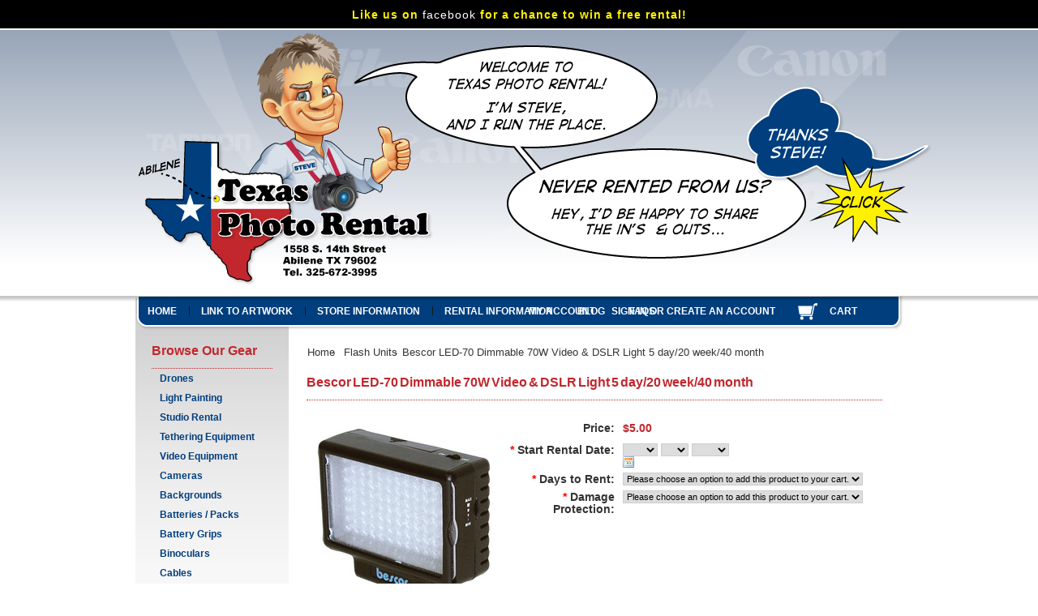

--- FILE ---
content_type: text/html; charset=UTF-8
request_url: https://www.texasphotorental.com/bescor-led-70-dimmable-70w-video-dslr-light-5-day-20-week-40-month/
body_size: 10733
content:
<!DOCTYPE html PUBLIC "-//W3C//DTD XHTML 1.0 Transitional//EN" "http://www.w3.org/TR/xhtml1/DTD/xhtml1-transitional.dtd">
<html xml:lang="en" lang="en" xmlns="http://www.w3.org/1999/xhtml" xmlns:og="http://opengraphprotocol.org/schema/">
<head>
    <div id="topnotice">Like us on <a href="http://www.facebook.com/pages/Texas-Photo-Rental/193084040703323?ref=ts" target="_blank"><span style=" color: #fff;">facebook</span></a> for a chance to win a free rental!</div> 
    

    <title>Bescor LED-70 Dimmable 70W Video & DSLR Light 5 day/20 week/40 month - Texas Photo Rental</title>

    <meta http-equiv="Content-Type" content="text/html; charset=UTF-8" />
    <meta name="description" content="" />
    <meta name="keywords" content="" />
    <meta property="og:type" content="product" />
<meta property="og:title" content="Bescor LED-70 Dimmable 70W Video &amp; DSLR Light 5 day/20 week/40 month" />
<meta property="og:description" content="Rentals of Professional Photo Equipment" />
<meta property="og:image" content="https://cdn1.bigcommerce.com/server1000/10747/products/177/images/323/Bescor_Video_Light__25561.1307128617.220.220.jpg?c=2" />
<meta property="og:site_name" content="Texas Photo Rental" />
<meta property="og:url" content="https://www.texasphotorental.com/bescor-led-70-dimmable-70w-video-dslr-light-5-day-20-week-40-month/" />
<meta property="pinterest:richpins" content="enabled" />
    <link rel='canonical' href='https://www.texasphotorental.com/bescor-led-70-dimmable-70w-video-dslr-light-5-day-20-week-40-month/' />
    
    <meta http-equiv="Content-Script-Type" content="text/javascript" />
    <meta http-equiv="Content-Style-Type" content="text/css" />
    <link rel="shortcut icon" href="https://cdn2.bigcommerce.com/server1000/10747/product_images/favicon%20%282%29.ico" />

    <!-- begin: js page tag -->
    <script language="javascript" type="text/javascript">//<![CDATA[
        (function(){
            // this happens before external dependencies (and dom ready) to reduce page flicker
            var node, i;
            for (i = window.document.childNodes.length; i--;) {
                node = window.document.childNodes[i];
                if (node.nodeName == 'HTML') {
                    node.className += ' javascript';
                }
            }
        })();
    //]]></script>
    <!-- end: js page tag -->

    <link href="https://cdn9.bigcommerce.com/r-50b4fa8997ce43839fb9457331bc39687cd8345a/themes/__master/Styles/styles.css" type="text/css" rel="stylesheet" /><link href="https://cdn1.bigcommerce.com/server1000/10747/templates/__custom/Styles/styles.css?t=1411719431" media="all" type="text/css" rel="stylesheet" />
<link href="https://cdn9.bigcommerce.com/r-c71b9995f4a706510d16ad47d2472c26eb88e9bf/themes/Mystore/Styles/iselector.css" media="all" type="text/css" rel="stylesheet" />
<link href="https://cdn1.bigcommerce.com/server1000/10747/templates/__custom/Styles/gray.css?t=1411719431" media="all" type="text/css" rel="stylesheet" />
<!--[if IE]><link href="https://cdn9.bigcommerce.com/r-c71b9995f4a706510d16ad47d2472c26eb88e9bf/themes/Mystore/Styles/ie.css" media="all" type="text/css" rel="stylesheet" /><![endif]-->
<link href="https://cdn9.bigcommerce.com/r-f2fea5b6fa06bc7f90ef3e02ccdfe8cbd731e12f/javascript/jquery/plugins/imodal/imodal.css" type="text/css" rel="stylesheet" /><link href="https://cdn9.bigcommerce.com/r-f2fea5b6fa06bc7f90ef3e02ccdfe8cbd731e12f/javascript/jquery/plugins/jqzoom/css/jquery.jqzoom.css" type="text/css" rel="stylesheet" /><link href="https://cdn9.bigcommerce.com/r-f2fea5b6fa06bc7f90ef3e02ccdfe8cbd731e12f/javascript/superfish/css/store.css" type="text/css" rel="stylesheet" /><link type="text/css" rel="stylesheet" href="https://cdn9.bigcommerce.com/r-f2fea5b6fa06bc7f90ef3e02ccdfe8cbd731e12f/javascript/jquery/plugins/imodal/imodal.css" />
<link type="text/css" rel="preload" as="style" href="https://cdn9.bigcommerce.com/r-50b4fa8997ce43839fb9457331bc39687cd8345a/themes/__master/Styles/braintree.css" onload="this.rel='stylesheet'" />

    <!-- Tell the browsers about our RSS feeds -->
    

    <!-- Include visitor tracking code (if any) -->
    <!-- Start Tracking Code for analytics_googleanalytics -->

<script type="text/javascript">
var gaJsHost = (("https:" == document.location.protocol) ? "https://ssl." : "https://ssl.");
document.write(unescape("%3Cscript src='" + gaJsHost + "google-analytics.com/ga.js' type='text/javascript'%3E%3C/script%3E"));
</script>
<script type="text/javascript">
try {
var pageTracker = _gat._getTracker("UA-7176432-1");
pageTracker._trackPageview();
} catch(err) {}</script>

<meta name="google-site-verification" content="VD1B5RkUe7hb52UkyvoO1edIRnPj20mbaWGpsksT8c8" />

<!-- End Tracking Code for analytics_googleanalytics -->



    

    

    <script type="text/javascript" src="https://cdn9.bigcommerce.com/r-f2fea5b6fa06bc7f90ef3e02ccdfe8cbd731e12f/javascript/jquery/1.7.2/jquery.min.js"></script>
    <script type="text/javascript" src="https://www.texasphotorental.com/javascript/menudrop.js?"></script>
    <script type="text/javascript" src="https://www.texasphotorental.com/javascript/common.js?"></script>
    <script type="text/javascript" src="https://www.texasphotorental.com/javascript/iselector.js?"></script>
    <script type="text/javascript" src="/content/engine1/jquery.js"></script>
    <script type="text/javascript" src="/content/engine1/wowslider.js"></script>
    <link rel="stylesheet" type="text/css" href="/content/engine1/style.css"/>

    <script type="text/javascript">
    //<![CDATA[
    config.ShopPath = 'https://www.texasphotorental.com';
    config.AppPath = '';
    config.FastCart = 1;
    var ThumbImageWidth = 120;
    var ThumbImageHeight = 120;
    //]]>
    </script>
    
<script type="text/javascript" src="https://cdn9.bigcommerce.com/r-f2fea5b6fa06bc7f90ef3e02ccdfe8cbd731e12f/javascript/jquery/plugins/imodal/imodal.js"></script><script type="text/javascript">
(function () {
    var xmlHttp = new XMLHttpRequest();

    xmlHttp.open('POST', 'https://bes.gcp.data.bigcommerce.com/nobot');
    xmlHttp.setRequestHeader('Content-Type', 'application/json');
    xmlHttp.send('{"store_id":"43164","timezone_offset":"-5","timestamp":"2025-12-11T14:42:53.49501300Z","visit_id":"60e4fa7c-a2dc-4593-abc7-087faa1048d7","channel_id":1}');
})();
</script>
<script src="https://www.google.com/recaptcha/api.js" async defer></script>
<script type="text/javascript" src="https://cdn9.bigcommerce.com/r-f2fea5b6fa06bc7f90ef3e02ccdfe8cbd731e12f/javascript/jquery/plugins/jquery.form.js"></script>
<script type="text/javascript" src="https://cdn9.bigcommerce.com/r-f2fea5b6fa06bc7f90ef3e02ccdfe8cbd731e12f/javascript/jquery/plugins/imodal/imodal.js"></script>
<script type="text/javascript" src="https://checkout-sdk.bigcommerce.com/v1/loader.js" defer></script>
<script type="text/javascript">
var BCData = {};
</script>

    <script type="text/javascript" src="https://cdn9.bigcommerce.com/r-f2fea5b6fa06bc7f90ef3e02ccdfe8cbd731e12f/javascript/quicksearch.js"></script>
    
</head>

<body>
    <script type="text/javascript" src="/javascript/jquery/plugins/validate/jquery.validate.js?"></script>
    <script type="text/javascript" src="/javascript/product.functions.js?"></script>
    <script type="text/javascript" src="/javascript/product.js?"></script>
    <div id="Container">
    

<div id="AjaxLoading"><img src="https://cdn2.bigcommerce.com/server1000/10747/templates/__custom/images/ajax-loader.gif?t=1411719431" alt="" />&nbsp; Loading... Please wait...</div>
        

       
        <div id="Outer">
            <div id="Header">
               
                <div id="Logo">
                    <a href="https://www.texasphotorental.com/"><img src="/product_images/logo_illustration_final.png" border="0" id="LogoImage" alt="Texas Photo Rental" /></a>

                </div>
                <div id="slider">
                    <a href="http://www.texasphotorental.com/faqs/">
                        <img src="/template/images/sliderholder.png"></a>
                </div>   
                <br class="Clear" />
           
        	<div id="Menu">
		<ul>
			<li class="First "><a href="https://www.texasphotorental.com/"><span>Home</span></a></li>
				<li class=" ">
		<a href="https://www.texasphotorental.com/link-to-artwork/"><span>Link to artwork</span></a>
		
	</li>	<li class="HasSubMenu ">
		<a href="https://www.texasphotorental.com/store-information/"><span>Store Information</span></a>
		<ul>
	<li><a href="https://www.texasphotorental.com/pages/About-Us.html">About Us</a></li><li><a href="https://www.texasphotorental.com/contact-us/">Contact Us</a></li><li><a href="https://www.texasphotorental.com/pages/The-Difference-That-Quality-Makes.html">The Difference That Quality Makes</a></li><li><a href="https://www.texasphotorental.com/pages/Shipping-%26-Returns.html">Shipping &amp; Returns</a></li>
</ul>
	</li>	<li class="HasSubMenu ">
		<a href="https://www.texasphotorental.com/rental-information/"><span>Rental Information</span></a>
		<ul>
	<li><a href="https://www.texasphotorental.com/pages/Lease-Agreement.html">Lease Agreement</a></li><li><a href="https://www.texasphotorental.com/pages/Damage-Waiver-.html">Damage Waiver </a></li>
</ul>
	</li>	<li class=" ">
		<a href="https://www.texasphotorental.com/blog/"><span>Blog</span></a>
		
	</li>	<li class=" ">
		<a href="https://www.texasphotorental.com/faqs/"><span>FAQs</span></a>
		
	</li>
		</ul>
	</div> 
                <div id="topmenuholder">





     
        
        <div id="TopMenu">
            <li style="display:" class="First"><a href="https://www.texasphotorental.com/account.php">My Account</a></li>
             <li class="First" style="display:">
                    <div >
                       <a href='https://www.texasphotorental.com/login.php' onclick=''>Sign in</a> or <a href='https://www.texasphotorental.com/login.php?action=create_account' onclick=''>Create an account</a>
                    </div>
                 &emsp;
                
                </li>
            <!--ul style="display:none"-->
                                  
            <li> <img src="/template/images/cart.png"></li>
                
                <li style="display:">
                    <a href="https://www.texasphotorental.com/cart.php">
                    <span class="CartLink">CART </span></a></li>
               
            <!--/ul-->
            <br class="Clear" />
        </div>
 </div> 
            
</div>

    <div id="Wrapper">
        
        <div class="Left" id="LayoutColumn1">
                            <div class="Block CategoryList Moveable Panel" id="SideCategoryList">
                    <h2>Browse Our Gear</h2>
                    <div class="BlockContent">
                          <!--			<div id="SearchForm">
				<form action="https://www.texasphotorental.com/search.php" method="get" onsubmit="return check_small_search_form()">
					<label for="search_query">Search</label>
					<input type="text" name="search_query" id="search_query" class="Textbox" value="" />
					<input type="image" src="https://cdn2.bigcommerce.com/server1000/10747/templates/__custom/images/gray/Search.gif?t=1411719431" class="Button" />
				</form>
				<p>
					<a href="https://www.texasphotorental.com/search.php?mode=advanced"><strong>Advanced Search</strong></a> |
					<a href="https://www.texasphotorental.com/search.php?action=Tips">Search Tips</a>
				</p>
			</div>

			<script type="text/javascript">
				var QuickSearchAlignment = 'left';
				var QuickSearchWidth = '232px';
				lang.EmptySmallSearch = "You forgot to enter some search keywords.";
			</script>
-->
                        <div class="SideCategoryListFlyout">
                            <ul class="sf-menu sf-vertical">
<li><a href="https://www.texasphotorental.com/drones/">Drones</a></li>
<li><a href="https://www.texasphotorental.com/light-painting/">Light Painting</a></li>
<li><a href="https://www.texasphotorental.com/studio-rental/">Studio Rental</a></li>
<li><a href="https://www.texasphotorental.com/tethering-equipment/">Tethering Equipment</a></li>
<li><a href="https://www.texasphotorental.com/video-equipment/">Video Equipment</a></li>
<li><a href="https://www.texasphotorental.com/cameras/">Cameras</a><ul>
<li><a href="https://www.texasphotorental.com/infra-red-converted-cameras/">Infra-Red Converted Cameras</a></li>
<li><a href="https://www.texasphotorental.com/panasonic-lumix/">Panasonic/Lumix</a></li>
<li><a href="https://www.texasphotorental.com/categories/Canon-Cameras/">Canon Cameras</a></li>
<li><a href="https://www.texasphotorental.com/categories/Nikon-Cameras/">Nikon Cameras</a></li>
<li><a href="https://www.texasphotorental.com/categories/Video-Cameras/">Video Cameras</a></li>

</ul>
</li>
<li><a href="https://www.texasphotorental.com/categories/Backgrounds/">Backgrounds</a></li>
<li><a href="https://www.texasphotorental.com/categories/Batteries-%26-Battery-Packs/">Batteries / Packs</a></li>
<li><a href="https://www.texasphotorental.com/battery-grips/">Battery Grips</a></li>
<li><a href="https://www.texasphotorental.com/categories/Binoculars/">Binoculars</a></li>
<li><a href="https://www.texasphotorental.com/categories/Cables/">Cables</a></li>
<li><a href="https://www.texasphotorental.com/categories/Camera-Bags/">Camera Bags</a></li>
<li><a href="https://www.texasphotorental.com/categories/Camera-Slings%7B47%7DStraps/">Camera Slings/Straps</a></li>
<li><a href="https://www.texasphotorental.com/categories/Diagnostic-Tools/">Diagnostic Tools</a></li>
<li><a href="https://www.texasphotorental.com/categories/Extension-Tubes/">Extension Tubes</a></li>
<li><a href="https://www.texasphotorental.com/categories/Filters/">Filters</a></li>
<li><a href="https://www.texasphotorental.com/categories/Flash-Units/">Flash Units</a></li>
<li><a href="https://www.texasphotorental.com/lenses/">Lenses</a><ul>
<li><a href="https://www.texasphotorental.com/panasonic-lumix-1/">Panasonic/Lumix</a></li>
<li><a href="https://www.texasphotorental.com/categories/Canon-Lenses/">Canon Lenses</a></li>
<li><a href="https://www.texasphotorental.com/categories/Nikon-Lenses/">Nikon Lenses</a></li>
<li><a href="https://www.texasphotorental.com/sony-lenses/">Sony Lenses</a></li>
<li><a href="https://www.texasphotorental.com/categories/Sigma-Lenses/">Sigma Lenses</a></li>
<li><a href="https://www.texasphotorental.com/categories/Speciality-Lenses/">Speciality Lenses</a></li>
<li><a href="https://www.texasphotorental.com/categories/Tamron-Lenses/">Tamron Lenses</a></li>
<li><a href="https://www.texasphotorental.com/telephoto-lenses-prime/">Telephoto Lenses-Prime</a></li>
<li><a href="https://www.texasphotorental.com/categories/Prime-Lenses/">Prime Lenses</a></li>
<li><a href="https://www.texasphotorental.com/categories/Wide-Angle-Lenses/">Wide Angle Lenses</a></li>
<li><a href="https://www.texasphotorental.com/categories/Zoom-Telephoto-Lenses/">Zoom Telephoto Lenses</a></li>

</ul>
</li>
<li><a href="https://www.texasphotorental.com/light-meters/">Light Meters</a></li>
<li><a href="https://www.texasphotorental.com/categories/Memory-Cards/">Memory Cards</a></li>
<li><a href="https://www.texasphotorental.com/categories/Microphones/">Microphones</a></li>
<li><a href="https://www.texasphotorental.com/categories/Miscellaneous/">Miscellaneous</a></li>
<li><a href="https://www.texasphotorental.com/categories/Night-Vision-Devices/">Night Vision Devices</a></li>
<li><a href="https://www.texasphotorental.com/prime-telephoto/">Prime Telephoto</a></li>
<li><a href="https://www.texasphotorental.com/categories/Projector-Screens/">Projector Screens</a></li>
<li><a href="https://www.texasphotorental.com/categories/Projectors/">Projectors</a></li>
<li><a href="https://www.texasphotorental.com/categories/Reflectors/">Reflectors</a></li>
<li><a href="https://www.texasphotorental.com/categories/Remotes/">Remotes</a></li>
<li><a href="https://www.texasphotorental.com/categories/Studio-Equipment/">Studio Equipment</a></li>
<li><a href="https://www.texasphotorental.com/categories/Teleconverters-%28Extenders%29/">Teleconverters (Extenders)</a></li>
<li><a href="https://www.texasphotorental.com/categories/Tripods-%26-Monopods/">Tripods &amp; Monopods</a></li>
<li><a href="https://www.texasphotorental.com/categories/Used-Equipment-for-Sale/">Used Equipment for Sale</a><ul>
<li><a href="https://www.texasphotorental.com/categories/Used-Equipment-for-Sale/Canon/">Canon</a></li>
<li><a href="https://www.texasphotorental.com/categories/Used-Equipment-for-Sale/Pentax/">Pentax</a></li>
<li><a href="https://www.texasphotorental.com/categories/Used-Equipment-for-Sale/Sigma%252dused/">Sigma-used</a></li>
<li><a href="https://www.texasphotorental.com/categories/Used-Equipment-for-Sale/Tamron/">Tamron</a></li>

</ul>
</li>
<li><a href="https://www.texasphotorental.com/waterproof-cameras/">Waterproof Cameras</a></li>

</ul>

                            <div class="afterSideCategoryList"></div>
                        </div>
                    </div>
                </div>

           
            
        </div>
        <div class="Content" id="LayoutColumn2">
            <div class="Block Moveable Panel Breadcrumb" id="ProductBreadcrumb" >
	<ul>
	<li><a href="https://www.texasphotorental.com">Home</a></li><li><a href="https://www.texasphotorental.com/categories/Flash-Units/">Flash Units</a></li><li>Bescor LED-70 Dimmable 70W Video &amp; DSLR Light 5 day/20 week/40 month</li>
</ul>

</div>

            <link rel="stylesheet" type="text/css" href="https://cdn10.bigcommerce.com/r-f2fea5b6fa06bc7f90ef3e02ccdfe8cbd731e12f/javascript/jquery/themes/cupertino/ui.all.css?" />
<link rel="stylesheet" type="text/css" media="screen" href="https://cdn9.bigcommerce.com/r-50b4fa8997ce43839fb9457331bc39687cd8345a/themes/__master/Styles/product.attributes.css?" />
<script type="text/javascript" src="https://cdn9.bigcommerce.com/r-f2fea5b6fa06bc7f90ef3e02ccdfe8cbd731e12f/javascript/jquery/plugins/jqueryui/1.8.18/jquery-ui.min.js"></script>
<script type="text/javascript" src="https://cdn10.bigcommerce.com/r-f2fea5b6fa06bc7f90ef3e02ccdfe8cbd731e12f/javascript/jquery/plugins/jquery.form.js?"></script>
<script type="text/javascript" src="https://cdn10.bigcommerce.com/r-f2fea5b6fa06bc7f90ef3e02ccdfe8cbd731e12f/javascript/product.attributes.js?"></script>
<script type="text/javascript" src="https://cdn10.bigcommerce.com/r-f2fea5b6fa06bc7f90ef3e02ccdfe8cbd731e12f/javascript/jquery/plugins/jCarousel/jCarousel.js?"></script>
<script type="text/javascript" src="https://cdn10.bigcommerce.com/r-f2fea5b6fa06bc7f90ef3e02ccdfe8cbd731e12f/javascript/jquery/plugins/jqzoom/jquery.jqzoom-core.js?"></script>
<script type="text/javascript">//<![CDATA[
	var ZoomImageURLs = new Array();
	
                        ZoomImageURLs[0] = "https:\/\/cdn1.bigcommerce.com\/server1000\/10747\/products\/177\/images\/323\/Bescor_Video_Light__25561.1307128617.1280.1280.jpg?c=2";
                    
//]]></script>


<script type="text/javascript">//<![CDATA[
var ThumbURLs = new Array();
var ProductImageDescriptions = new Array();
var CurrentProdThumbImage = 0;
var ShowVariationThumb =false;
var ProductThumbWidth = 220;
var ProductThumbHeight =  220;
var ProductMaxZoomWidth = 1280;
var ProductMaxZoomHeight =  1280;
var ProductTinyWidth = 30;
var ProductTinyHeight =  30;



                        ThumbURLs[0] = "https:\/\/cdn1.bigcommerce.com\/server1000\/10747\/products\/177\/images\/323\/Bescor_Video_Light__25561.1307128617.220.220.jpg?c=2";
                        ProductImageDescriptions[0] = "Bescor LED-70 Dimmable 70W Video &amp; DSLR Light 5 day\/20 week\/40 month";
                    

var ShowImageZoomer = 1;
//]]></script>

<div class="Block Moveable Panel PrimaryProductDetails" id="ProductDetails" itemscope itemtype="http://schema.org/Product">
	<div class="BlockContent">
		

        <h2 itemprop="name">Bescor LED-70 Dimmable 70W Video &amp; DSLR Light 5 day/20 week/40 month</h2>

		<div class="Clear AddThisButtonBox">
	<!-- AddThis Button BEGIN -->
	<div class="addthis_toolbox addthis_default_style " >
		<a class="addthis_button_facebook"></a><a class="addthis_button_email"></a><a class="addthis_button_print"></a>
	</div>
	<script type="text/javascript" async="async" src="//s7.addthis.com/js/300/addthis_widget.js#pubid=ra-4e94ed470ee51e32"></script>
	<!-- AddThis Button END -->
</div>


		<div class="ProductThumb" style="">
			<script type="text/javascript"
 src="https://cdn10.bigcommerce.com/r-f2fea5b6fa06bc7f90ef3e02ccdfe8cbd731e12f/javascript/jquery/plugins/fancybox/fancybox.js?"></script>

<link rel="stylesheet" type="text/css"
 href="https://cdn10.bigcommerce.com/r-f2fea5b6fa06bc7f90ef3e02ccdfe8cbd731e12f/javascript/jquery/plugins/fancybox/fancybox.css"
 media="screen" />

<div id="LightBoxImages" style="display: none;"><!--  -->
<a class="iframe"
 href="https://www.texasphotorental.com/productimage.php?product_id=177"></a>
</div>

<script type="text/javascript">
	//<![CDATA[
	var originalImages = '';
	function showProductImageLightBox(TargetedImage) {
		var currentImage=0;
		if(TargetedImage) {
			currentImage = TargetedImage;
		} else if(CurrentProdThumbImage!='undefined'){
			currentImage = CurrentProdThumbImage;
		}
		if(ShowVariationThumb) {
			var url = "https://www.texasphotorental.com/productimage.php?product_id=177&image_rule_id=" + encodeURIComponent(ShowVariationThumb);
		} else {
			var url = "https://www.texasphotorental.com/productimage.php?product_id=177&current_image="+currentImage;
		}
		$('#LightBoxImages a').attr("href", url);

		initProductLightBox();

		$('#LightBoxImages a').trigger('click');
	}

	function initProductLightBox() {

		var w = $(window).width();
		var h = $(window).height();

		// tiny image box width plus 3 px margin, times the number of tiny images, plus the arrows width
		var carouselWidth = (34 + 3) * Math.min(10, 2) + 70;

		//the width of the prev and next link
		var navLinkWidth = 250;

		var requiredNavWidth = Math.max(carouselWidth, navLinkWidth);

		// calculate the width of the widest image after resized to fit the screen.
		// 200 is the space betewn the window frame and the light box frame.
		var wr = Math.min(w-200, 345) / 345;
		var hr = Math.min(h-200, 345) / 345;

		var r = Math.min(wr, hr);

		var imgResizedWidth = Math.round(r * 345);
		var imgResizedHeight = Math.round(r * 345);

		//calculate the width required for lightbox window
		var horizontalPadding = 100;
		var width = Math.min(w-100, Math.max(requiredNavWidth, imgResizedWidth+ horizontalPadding));
		var height = h-100;

		$('#LightBoxImages a').fancybox({
			'frameWidth'	: width,
			'frameHeight'	: height,
			callbackOnStart : function(){
   $('.zoomPad').css('z-index',0);
           },
           callbackOnClose : function(){
               $('.zoomPad').css('z-index',90);
           }
		});
	}

	$(document).ready(function() { originalImages = $('#LightBoxImages').html(); });
	//]]>
</script>

			<div class="ProductThumbImage" style="width:220px; height:220px;">
	<a rel="prodImage" style="margin:auto;" href="https://cdn1.bigcommerce.com/server1000/10747/products/177/images/323/Bescor_Video_Light__25561.1307128617.1280.1280.jpg?c=2" onclick="showProductImageLightBox(); return false; return false;">
		<img itemprop="image" src="https://cdn1.bigcommerce.com/server1000/10747/products/177/images/323/Bescor_Video_Light__25561.1307128617.220.220.jpg?c=2" alt="Bescor LED-70 Dimmable 70W Video &amp; DSLR Light 5 day/20 week/40 month" title="Bescor LED-70 Dimmable 70W Video &amp; DSLR Light 5 day/20 week/40 month" />
	</a>
</div>


			<div class="ImageCarouselBox" style="margin:0 auto; ">
				<a id="ImageScrollPrev" class="prev" href="#"><img src="https://cdn2.bigcommerce.com/server1000/10747/templates/__custom/images/LeftArrow.png?t=1411719431" alt="" width="20" height="20" /></a>

				<div class="ProductTinyImageList">
					<ul>
						<li style = "height:34px; width:34px;"  onmouseover="showProductThumbImage(0, this)" onclick="showProductImageLightBox(0); return false; return false;" id="TinyImageBox_0">
	<div class="TinyOuterDiv" style = "height:30px; width:30px;">
		<div style = "height:30px; width:30px;">
			<a href="javascript:void(0);" rel='{"gallery": "prodImage", "smallimage": "https://cdn1.bigcommerce.com/server1000/10747/products/177/images/323/Bescor_Video_Light__25561.1307128617.220.220.jpg?c=2", "largeimage": "https://cdn1.bigcommerce.com/server1000/10747/products/177/images/323/Bescor_Video_Light__25561.1307128617.1280.1280.jpg?c=2"}'><img id="TinyImage_0" style="padding-top:0px;" width="30" height="30" src="https://cdn1.bigcommerce.com/server1000/10747/products/177/images/323/Bescor_Video_Light__25561.1307128617.30.30.jpg?c=2" alt="Bescor LED-70 Dimmable 70W Video &amp; DSLR Light 5 day/20 week/40 month" title="Bescor LED-70 Dimmable 70W Video &amp; DSLR Light 5 day/20 week/40 month" /></a>
		</div>
	</div>
</li>

					</ul>
				</div>

				<a id="ImageScrollNext" class="next" href="#"><img src="https://cdn2.bigcommerce.com/server1000/10747/templates/__custom/images/RightArrow.png?t=1411719431" alt="" width="20" height="20" /></a>
			</div>
			<div style="display:none;" class="SeeMorePicturesLink">
				<a href="#" onclick="showProductImageLightBox(); return false; return false;" class="ViewLarger">Click to enlarge</a>
			</div>
			
		</div>
		<div class="ProductMain">
			
			<div class="ProductDetailsGrid">
				<div class="DetailRow RetailPrice" style="display: none">
					<div class="Label">RRP:</div>
					<div class="Value">
						
					</div>
				</div>

				<div class="DetailRow PriceRow" itemprop="offers" itemscope itemtype="http://schema.org/Offer" style="">
					<div class="Label">Price:</div>
					<div class="Value">
                        <meta itemprop="priceCurrency" content="USD">
						<em class="ProductPrice VariationProductPrice" itemprop="price">$5.00</em>
						 
					</div>
				</div>

				<div class="DetailRow ProductSKU" style="display: none">
					<div class="Label">SKU:</div>
					<div class="Value">
						<span class="VariationProductSKU" itemprop="sku">
							
						</span>
					</div>
				</div>

                <div class="DetailRow" itemprop="brand" itemscope itemtype="http://schema.org/Brand" style="display: none">
                    <div class="Label">Brand:</div>
                    <div class="Value">
                        <a itemprop="url" href=""><span itemprop="name"></span></a>
                    </div>
                </div>

				<div class="DetailRow" style="display: none">
					<div class="Label">Condition:</div>
					<div class="Value" itemprop="itemCondition">
						
					</div>
				</div>

				<div class="DetailRow" style="display: none">
					<div class="Label">Weight:</div>
					<div class="Value">
						<span class="VariationProductWeight" itemprop="weight">
							
						</span>
					</div>
				</div>

				<div class="DetailRow" style="display: none" >
					<div class="Label">Rating:</div>
					<div class="Value">
                        
						<img width="64" height="12" src="https://cdn2.bigcommerce.com/server1000/10747/templates/__custom/images/IcoRating0.gif?t=1411719431" alt="0 Stars" />
						<span style="display:none">(
							<a href="#reviews" onclick="">
								
							</a>
						)</span>
					</div>
				</div>

				<div class="DetailRow" style="display: none">
					<div class="Label">Availability:</div>
					<div class="Value">
						
					</div>
				</div>

				<div class="DetailRow" style="display: none">
					<div class="Label">Shipping:</div>
					<div class="Value">
						
					</div>
				</div>

				<div class="DetailRow" style="display:none;">
					<div class="Label">Minimum Purchase:</div>
					<div class="Value">
						 unit(s)
					</div>
				</div>

				<div class="DetailRow" style="display:none;">
					<div class="Label">Maximum Purchase:</div>
					<div class="Value">
						 unit(s)
					</div>
				</div>

				<div class="DetailRow InventoryLevel" style="display: none;">
					<div class="Label">:</div>
					<div class="Value">
						<span class="VariationProductInventory">
							
						</span>
					</div>
				</div>

				<div class="DetailRow" style="display: none">
					<div class="Label">Gift Wrapping:</div>
					<div class="Value">
						
					</div>
				</div>
			</div>
			<div class="productAddToCartRight">
<form method="post" action="" onsubmit="return check_add_to_cart(this, false) "  enctype="multipart/form-data" id="productDetailsAddToCartForm">
	<input type="hidden" name="action" value="add" />
	<input type="hidden" name="product_id" value="177" />
	<input type="hidden" name="variation_id" class="CartVariationId" value="" />
	<input type="hidden" name="currency_id" value="" />
	<div class="ProductDetailsGrid ProductAddToCart">
		
		<div class="ProductOptionList">
			
		</div>
		<div class="productAttributeList" style=""><div class="productAttributeRow productAttributeConfigurableEntryDate" id="24a762b8a9a18f604da0375adc9949c3">
	<div class="productAttributeLabel">
		<label for="55b025eab0d8f9367416df8c9621690b">
            			    <span class="required" aria-label="required option">*</span>
            			<span class="name">
				Start Rental Date:			</span>
		</label>
	</div>
	<div class="productAttributeValue">
		
<div class='dateselector'>
<select class="Field month" name="attribute[7][month]" id="55b025eab0d8f9367416df8c9621690b">
	<option value=""></option>
			<option value="01" >Jan</option>
			<option value="02" >Feb</option>
			<option value="03" >Mar</option>
			<option value="04" >Apr</option>
			<option value="05" >May</option>
			<option value="06" >Jun</option>
			<option value="07" >Jul</option>
			<option value="08" >Aug</option>
			<option value="09" >Sep</option>
			<option value="10" >Oct</option>
			<option value="11" >Nov</option>
			<option value="12" >Dec</option>
	</select>
<select class="Field day" name="attribute[7][day]">
	<option value=""></option>
			<option value="01" >1</option>
			<option value="02" >2</option>
			<option value="03" >3</option>
			<option value="04" >4</option>
			<option value="05" >5</option>
			<option value="06" >6</option>
			<option value="07" >7</option>
			<option value="08" >8</option>
			<option value="09" >9</option>
			<option value="10" >10</option>
			<option value="11" >11</option>
			<option value="12" >12</option>
			<option value="13" >13</option>
			<option value="14" >14</option>
			<option value="15" >15</option>
			<option value="16" >16</option>
			<option value="17" >17</option>
			<option value="18" >18</option>
			<option value="19" >19</option>
			<option value="20" >20</option>
			<option value="21" >21</option>
			<option value="22" >22</option>
			<option value="23" >23</option>
			<option value="24" >24</option>
			<option value="25" >25</option>
			<option value="26" >26</option>
			<option value="27" >27</option>
			<option value="28" >28</option>
			<option value="29" >29</option>
			<option value="30" >30</option>
			<option value="31" >31</option>
	</select>
<select class="Field year" name="attribute[7][year]">
	<option value=""></option>
			<option value="2025" >2025</option>
			<option value="2026" >2026</option>
			<option value="2027" >2027</option>
			<option value="2028" >2028</option>
			<option value="2029" >2029</option>
			<option value="2030" >2030</option>
			<option value="2031" >2031</option>
			<option value="2032" >2032</option>
			<option value="2033" >2033</option>
			<option value="2034" >2034</option>
			<option value="2035" >2035</option>
	</select>
</div>
<input type="hidden" class="picker" />
<!-- this hidden input is for js validation only, use the selects for server validation -->
<input type="hidden" class="validation" name="attribute[7][validate]" />

	</div>
	<div class="cf"></div>
</div>
<div class="productAttributeRow productAttributeConfigurablePickListSet" id="c90450ab298747cf5dc794c604240f6c">
	<div class="productAttributeLabel">
		<label for="d2ca535d9c0ea9844bd46cc5752a6e1f">
            			    <span class="required" aria-label="required option">*</span>
            			<span class="name">
				Days to Rent:			</span>
		</label>
	</div>
	<div class="productAttributeValue">
	<div class="productOptionViewSelect">
	<select class="validation" id="d2ca535d9c0ea9844bd46cc5752a6e1f" name="attribute[8]">
		<option value="" selected="selected">
							Please choose an option to add this product to your cart.					</option>

					<option
				value="20"
							>1 day</option>
					<option
				value="21"
							>2 days</option>
					<option
				value="22"
							>3 days</option>
					<option
				value="23"
							>4 days</option>
					<option
				value="24"
							>5 days</option>
					<option
				value="26"
							>1 week *discounted rate</option>
					<option
				value="34"
							>1 month *discounted rate</option>
			</select>
</div>
	</div>
	<div class="cf"></div>
</div>
<div class="productAttributeRow productAttributeConfigurablePickListSet" id="019d129e9703b2549632d30445074557">
	<div class="productAttributeLabel">
		<label for="60b124f0347f13f11869120e83992470">
            			    <span class="required" aria-label="required option">*</span>
            			<span class="name">
				Damage Protection:			</span>
		</label>
	</div>
	<div class="productAttributeValue">
	<div class="productOptionViewSelect">
	<select class="validation" id="60b124f0347f13f11869120e83992470" name="attribute[9]">
		<option value="" selected="selected">
							Please choose an option to add this product to your cart.					</option>

					<option
				value="1"
							>Yes + 10% of Total Rental Price</option>
					<option
				value="2"
							>No, I do not want Damage Protection</option>
			</select>
</div>
	</div>
	<div class="cf"></div>
</div>
<script language="javascript" type="text/javascript">//<![CDATA[
(function($){
    $(function(){
        $(function(){ $("#24a762b8a9a18f604da0375adc9949c3")["productOptionConfigurableEntryDate"]({"id":7,"type":"Configurable_Entry_Date","displayName":"Start Rental Date","required":true,"condition":false,"validation":{"required":"Please choose a date for the Start Rental Date option.","earliestDate":"The earliest date for Start Rental Date that can be chosen is 31st Dec 1969.","invalidDate":"The date for Start Rental Date is not valid.","latestDate":"The latest date for Start Rental Date that can be chosen is 31st Dec 1969.","range":"The date for Start Rental Date must be between 31st Dec 1969 and 31st Dec 1969."},"buttonImage":"https:\/\/cdn9.bigcommerce.com\/r-c71b9995f4a706510d16ad47d2472c26eb88e9bf\/themes\/Mystore\/images\/calendar.gif","defaultValue":0,"earliestDate":1765464173,"latestDate":2082690000,"limitDate":false,"limitDateOption":"earliest","selectedDate":[]}); });
$(function(){ $("#c90450ab298747cf5dc794c604240f6c")["productOptionConfigurablePickListSet"]({"id":8,"type":"Configurable_PickList_Set","displayName":"Days to Rent","required":true,"condition":true,"validation":{"required":"Please choose an option for Days to Rent."},"defaultValue":null,"displayType":"Dropdown"}); });
$(function(){ $("#c90450ab298747cf5dc794c604240f6c")["productOptionViewSelect"]({"id":8,"type":"Configurable_PickList_Set","displayName":"Days to Rent","required":true,"condition":true,"validation":{"required":"Please choose an option for Days to Rent."},"defaultValue":null,"displayType":"Dropdown"}); });
$(function(){ $("#019d129e9703b2549632d30445074557")["productOptionConfigurablePickListSet"]({"id":9,"type":"Configurable_PickList_Set","displayName":"Damage Protection","required":true,"condition":true,"validation":{"required":"Please choose an option for Damage Protection."},"defaultValue":null,"displayType":"Dropdown"}); });
$(function(){ $("#019d129e9703b2549632d30445074557")["productOptionViewSelect"]({"id":9,"type":"Configurable_PickList_Set","displayName":"Damage Protection","required":true,"condition":true,"validation":{"required":"Please choose an option for Damage Protection."},"defaultValue":null,"displayType":"Dropdown"}); });

    });
})(jQuery);
//]]></script></div>
		
		<div class="DetailRow" style="display: none">
			<div class="Label QuantityInput" style="display: ">Quantity:</div>
			<div class="Value AddCartButton">
				<span class="FloatLeft" style="display: ;">
					
				</span>
				<div class="BulkDiscount">
					
						<input type="image" src="https://cdn2.bigcommerce.com/server1000/10747/templates/__custom/images/gray/AddCartButton.gif?t=1411719431" alt="" />
					
					<div class="BulkDiscountLink" style="display: none;">
						<a href="#" onclick="$.iModal({data: $('#ProductDetailsBulkDiscountThickBox').html(), width: 600}); return false;">
							Buy in bulk and save
						</a>
					</div>
				</div>
			</div>
		</div>
	</div>
</form>

<div class="OutOfStockMessage">
	
</div>



<script language="javascript" type="text/javascript">//<![CDATA[
lang.OptionMessage = "";
lang.VariationSoldOutMessage = "The selected product combination is currently unavailable.";
lang.InvalidQuantity = "Please enter a valid product quantity.";
lang.EnterRequiredField = "Please enter the required field(s).";
lang.InvalidFileTypeJS = "The file type of the file you are trying to upload is not allowed for this field.";
var ShowAddToCartQtyBox = "";
productMinQty=0;productMaxQty=Number.POSITIVE_INFINITY;
//]]></script>

</div>

			
			
		</div>

		

		<br class="Clear" />
		<hr />
	</div>
</div>

            
<div class="Panel" id="ProductTabs">
	<script type="text/javascript">
		lang.Description = 'Description';
		lang.Warranty = 'Warranty';
		lang.OtherDetails = 'Other Details';
		lang.ProductTags = 'Tags';
		lang.SimilarProducts = 'Similar Products';
		lang.Reviews = 'Reviews';
		lang.OtherProducts = 'Other Products';
		lang.ProductVideos = 'Product Videos';
		lang.SimilarProductsByCustomerViews = 'Also Viewed';
	</script>
	
	<!-- Remove the code from here to create the no product tabs version of the product page -->
		<ul class="TabNav" id="ProductTabsList">
		</ul>
		<script language="javascript" type="text/javascript">//<![CDATA[
			var HideProductTabs = 0;
		//]]></script>
	
</div>

            <div class="Block Moveable Panel ProductDescription" id="ProductDescription">
	<h3>Product Description</h3>
    <div class="ProductDescriptionContainer" itemprop="description">
        <p>The <strong>Bescor LED-70</strong> is an on-camera, dimmable, daylight balanced (6500&deg;K) LED light designed to combine bright output with a compact, highly flexible form factor. Powered by either 4 standard AA batteries or an optional AC power adapter, the unit's 96 LED bulbs produce an ultra bright, 70W-equivalent beam with a reach of up to 30 feet. Suitable for both video and DSLR cameras, the LED-70 includes a clear frosted filter for softening glare as well as an amber 4300&deg;K correction filter for shooting indoors.</p>
<dl><dt>LED Technology</dt><dd>LED technology offers lamp longevity, low power consumption, daylight balanced illumination and never gets hot to the touch.</dd></dl><dl><dt>DC or AC Power</dt><dd>This light utilizes 4 alkaline AA batteries or rechargeable NiMH AA batteries for its power source. With an optional 6VDC/1.5A adapter, it can also run off AC power.</dd></dl><dl><dt>Wide Array</dt><dd>The LED-70 offers a wide array of 96 individual 5mm LEDs for a wide beam that illuminates up to 30 feet.</dd></dl><dl><dt>Dimmable, Ultra Cool</dt><dd>This light housing offers full dimmer control with ultra cool running capabilities.</dd></dl><dl><dt>Amber &amp; Frosted Filters</dt><dd>The included 4300&deg; amber filter provides a softer, more natural lighting effect, while a frosted clear filter helps to smooth and even the light's tone while reducing glare. Filters are easily removed from the unit's housing by sliding them in and out of the built-in filter holder.</dd></dl>
	</div>
	<hr style="display:none;" class="ProductSectionSeparator" />
</div>

            <div class="Block Moveable Panel" id="ProductVideos" style="display:none;"></div>
            <div class="Block Moveable Panel" id="ProductWarranty" style="display:none;"></div>
            <div class="Block Moveable Panel" id="ProductOtherDetails" style="display:none;"></div>
            <div class="Block Moveable Panel" id="SimilarProductsByTag" style="display:none;"></div>
            <div class="Block Moveable Panel" id="ProductByCategory">
	<h3>Find Similar Products by Category</h3>
	<div class="FindByCategory">
		<ul>
	<li><a href="https://www.texasphotorental.com/categories/Flash-Units/">Flash Units</a></li>
</ul>

	</div>
	<hr  style="display:none;" class="Clear ProductSectionSeparator" />
</div>
            
            <div class="Block Moveable Panel" id="ProductReviews">
	<a href="#" onclick="show_product_review_form(); return false;" class="FloatRight">
	<img src="https://cdn2.bigcommerce.com/server1000/10747/templates/__custom/images/gray/WriteReviewButton.gif?t=1411719431" alt="Write your own product review"/></a>
<h3 id="reviews">Product Reviews</h3>
<div class="BlockContent">
	
	<a id="write_review"></a>
	<script type="text/javascript">
		lang.ReviewNoRating = "Please select a rating.";
		lang.ReviewNoTitle = "Please enter a title for your review.";
		lang.ReviewNoText = "Please enter some text for your review.";
        lang.ReviewNoCaptcha = "Please enter the code shown.";
        lang.ReviewNoEmail = "Please enter your email address.";
	</script>
	<form action="https://www.texasphotorental.com/postreview.php" style="display: none;" method="post" class="ProductReviewForm"
		  id="rating_box" onsubmit="return check_product_review_form();">
		<input type="hidden" name="action" value="post_review"/>
		<input type="hidden" name="product_id" value="177"/>
		<input type="hidden" name="throttleToken" value=""/>
		<h4>Write Your Own Review</h4>

		<div class="FormContainer VerticalFormContainer">
			<dl class="ProductReviewFormContainer">
				<dt>How do you rate this product?</dt>
				<dd>
					<select name="revrating" class="Field400" id="revrating">
						<option value="">&nbsp;</option>
						<option value="5"
						>5 stars (best)</option>
						<option value="4"
						>4 stars</option>
						<option value="3"
						>3 stars (average)</option>
						<option value="2"
						>2 stars</option>
						<option value="1"
						>1 star (worst)</option>
					</select>
				</dd>

				<dt>Write a headline for your review here:</dt>
				<dd><input name="revtitle" id="revtitle" type="text" class="Textbox Field400"
						   value=""/></dd>

				<dt>Write your review here:</dt>
				<dd><textarea name="revtext" id="revtext" class="Field400" rows="8"
							  cols="50"></textarea></dd>

                <dt style="display: ">Your email:</dt>
                <dd style="display: "><input type="text" name="email" id="email" class="Textbox Field400" value=""></input><p class="ReviewEmailHint">We promise to never spam you, and just use your email address to identify you as a valid customer.</p></dd>

				<dt>Enter your name: (optional)</dt>
				<dd><input name="revfromname" id="revfromname" type="text" class="Textbox Field400"
						   value=""/></dd>

				<dd style="display: ">
					<div class="g-recaptcha" data-sitekey="6LcjX0sbAAAAACp92-MNpx66FT4pbIWh-FTDmkkz"></div><br/>
				</dd>
			</dl>
			<p class="Submit">
				<input type="submit" value="Save My Review"/>
			</p>
		</div>
	</form>

	<p style="display: ">
		This product hasn't received any reviews yet. Be the first to review this product!
	</p>

	

	

	

	<script type="text/javascript">
		//<![CDATA[
		var HideReviewCaptcha = "";

		// Should we automatically open the review form?
		if ("" == "1") {
			show_product_review_form();
		}

		if ("" == "1") {
			jump_to_product_reviews();
		}
		//]]>
	</script>
	<hr style="display:none;" class="Clear ProductSectionSeparator"/>
</div>

</div>

            <div class="Block Moveable Panel" id="SimilarProductsByCustomerViews" style="display:none;"></div>

        </div>
       
        <br class="Clear" />
    </div>
            
  

<div id="TopFooter">
    <table id="footercontent" >
    <tr>
        <td width="40" height="115"></td>
        <td width="190" valign="top"></br>
            <a href="http://www.facebook.com/pages/Texas-Photo-Rental/193084040703323?ref=ts" target="_blank"><img src="/template/images/facebook.png"></a>
        </td>
        <td width="30"></td>
    <td width="330" valign="top">                <div class="Block RecentNews Moveable Panel" id="HomeRecentBlogs" style="display:">
                    
                    <div class="BlockContent">
                        <ul>
                            <li><a href="https://www.texasphotorental.com/now-renting-infra-red-camera/">Now Renting INFRA-RED Camera</a></li><li><a href="https://www.texasphotorental.com/coffee-with-abilene-photographers-cwap/">Coffee With Abilene Photographers (CWAP) 1st Thursday of every month</a></li>
                        </ul>
                    </div>
                </div>
                <br class="Clear" /></td>
         <td width="20"></td>
         <td width="330" valign="top">Ad Space For Lease</td>
    </tr>
    </table>
    
</div>    
 

<div id="Footer">           <p>
                All prices are in <span title='Default Currency'>USD</span>
                Copyright 2025 Texas Photo Rental.
                | <a href="https://www.texasphotorental.com/sitemap/"><span>Sitemap</span></a>
                
               
            </p>
            

</div>



        
        
        
        

        

        

        
        <script type="text/javascript" src="https://cdn9.bigcommerce.com/r-f2fea5b6fa06bc7f90ef3e02ccdfe8cbd731e12f/javascript/superfish/js/jquery.bgiframe.min.js"></script>
<script type="text/javascript" src="https://cdn9.bigcommerce.com/r-f2fea5b6fa06bc7f90ef3e02ccdfe8cbd731e12f/javascript/superfish/js/superfish.js"></script>
<script type="text/javascript">
    $(function(){
        if (typeof $.fn.superfish == "function") {
            $("ul.sf-menu").superfish({
                delay: 800,
                dropShadows: false,
                speed: "fast"
            })
            .find("ul")
            .bgIframe();
        }
    })
</script>
<script type="text/javascript" src="https://cdn9.bigcommerce.com/r-f2fea5b6fa06bc7f90ef3e02ccdfe8cbd731e12f/javascript/visitor.js"></script>

        <script type="text/javascript">
$(document).ready(function() {
	// attach fast cart event to all 'add to cart' link
	$(".ProductActionAdd a[href*='cart.php?action=add']").click(function(event) {
		fastCartAction($(this).attr('href'));
		return false;
	});
});
</script>


</div>
<script type="text/javascript" src="https://cdn9.bigcommerce.com/shared/js/csrf-protection-header-5eeddd5de78d98d146ef4fd71b2aedce4161903e.js"></script></body>
</html>

--- FILE ---
content_type: text/html; charset=utf-8
request_url: https://www.google.com/recaptcha/api2/anchor?ar=1&k=6LcjX0sbAAAAACp92-MNpx66FT4pbIWh-FTDmkkz&co=aHR0cHM6Ly93d3cudGV4YXNwaG90b3JlbnRhbC5jb206NDQz&hl=en&v=jdMmXeCQEkPbnFDy9T04NbgJ&size=normal&anchor-ms=20000&execute-ms=15000&cb=mx76a2qgb8jd
body_size: 47341
content:
<!DOCTYPE HTML><html dir="ltr" lang="en"><head><meta http-equiv="Content-Type" content="text/html; charset=UTF-8">
<meta http-equiv="X-UA-Compatible" content="IE=edge">
<title>reCAPTCHA</title>
<style type="text/css">
/* cyrillic-ext */
@font-face {
  font-family: 'Roboto';
  font-style: normal;
  font-weight: 400;
  font-stretch: 100%;
  src: url(//fonts.gstatic.com/s/roboto/v48/KFO7CnqEu92Fr1ME7kSn66aGLdTylUAMa3GUBHMdazTgWw.woff2) format('woff2');
  unicode-range: U+0460-052F, U+1C80-1C8A, U+20B4, U+2DE0-2DFF, U+A640-A69F, U+FE2E-FE2F;
}
/* cyrillic */
@font-face {
  font-family: 'Roboto';
  font-style: normal;
  font-weight: 400;
  font-stretch: 100%;
  src: url(//fonts.gstatic.com/s/roboto/v48/KFO7CnqEu92Fr1ME7kSn66aGLdTylUAMa3iUBHMdazTgWw.woff2) format('woff2');
  unicode-range: U+0301, U+0400-045F, U+0490-0491, U+04B0-04B1, U+2116;
}
/* greek-ext */
@font-face {
  font-family: 'Roboto';
  font-style: normal;
  font-weight: 400;
  font-stretch: 100%;
  src: url(//fonts.gstatic.com/s/roboto/v48/KFO7CnqEu92Fr1ME7kSn66aGLdTylUAMa3CUBHMdazTgWw.woff2) format('woff2');
  unicode-range: U+1F00-1FFF;
}
/* greek */
@font-face {
  font-family: 'Roboto';
  font-style: normal;
  font-weight: 400;
  font-stretch: 100%;
  src: url(//fonts.gstatic.com/s/roboto/v48/KFO7CnqEu92Fr1ME7kSn66aGLdTylUAMa3-UBHMdazTgWw.woff2) format('woff2');
  unicode-range: U+0370-0377, U+037A-037F, U+0384-038A, U+038C, U+038E-03A1, U+03A3-03FF;
}
/* math */
@font-face {
  font-family: 'Roboto';
  font-style: normal;
  font-weight: 400;
  font-stretch: 100%;
  src: url(//fonts.gstatic.com/s/roboto/v48/KFO7CnqEu92Fr1ME7kSn66aGLdTylUAMawCUBHMdazTgWw.woff2) format('woff2');
  unicode-range: U+0302-0303, U+0305, U+0307-0308, U+0310, U+0312, U+0315, U+031A, U+0326-0327, U+032C, U+032F-0330, U+0332-0333, U+0338, U+033A, U+0346, U+034D, U+0391-03A1, U+03A3-03A9, U+03B1-03C9, U+03D1, U+03D5-03D6, U+03F0-03F1, U+03F4-03F5, U+2016-2017, U+2034-2038, U+203C, U+2040, U+2043, U+2047, U+2050, U+2057, U+205F, U+2070-2071, U+2074-208E, U+2090-209C, U+20D0-20DC, U+20E1, U+20E5-20EF, U+2100-2112, U+2114-2115, U+2117-2121, U+2123-214F, U+2190, U+2192, U+2194-21AE, U+21B0-21E5, U+21F1-21F2, U+21F4-2211, U+2213-2214, U+2216-22FF, U+2308-230B, U+2310, U+2319, U+231C-2321, U+2336-237A, U+237C, U+2395, U+239B-23B7, U+23D0, U+23DC-23E1, U+2474-2475, U+25AF, U+25B3, U+25B7, U+25BD, U+25C1, U+25CA, U+25CC, U+25FB, U+266D-266F, U+27C0-27FF, U+2900-2AFF, U+2B0E-2B11, U+2B30-2B4C, U+2BFE, U+3030, U+FF5B, U+FF5D, U+1D400-1D7FF, U+1EE00-1EEFF;
}
/* symbols */
@font-face {
  font-family: 'Roboto';
  font-style: normal;
  font-weight: 400;
  font-stretch: 100%;
  src: url(//fonts.gstatic.com/s/roboto/v48/KFO7CnqEu92Fr1ME7kSn66aGLdTylUAMaxKUBHMdazTgWw.woff2) format('woff2');
  unicode-range: U+0001-000C, U+000E-001F, U+007F-009F, U+20DD-20E0, U+20E2-20E4, U+2150-218F, U+2190, U+2192, U+2194-2199, U+21AF, U+21E6-21F0, U+21F3, U+2218-2219, U+2299, U+22C4-22C6, U+2300-243F, U+2440-244A, U+2460-24FF, U+25A0-27BF, U+2800-28FF, U+2921-2922, U+2981, U+29BF, U+29EB, U+2B00-2BFF, U+4DC0-4DFF, U+FFF9-FFFB, U+10140-1018E, U+10190-1019C, U+101A0, U+101D0-101FD, U+102E0-102FB, U+10E60-10E7E, U+1D2C0-1D2D3, U+1D2E0-1D37F, U+1F000-1F0FF, U+1F100-1F1AD, U+1F1E6-1F1FF, U+1F30D-1F30F, U+1F315, U+1F31C, U+1F31E, U+1F320-1F32C, U+1F336, U+1F378, U+1F37D, U+1F382, U+1F393-1F39F, U+1F3A7-1F3A8, U+1F3AC-1F3AF, U+1F3C2, U+1F3C4-1F3C6, U+1F3CA-1F3CE, U+1F3D4-1F3E0, U+1F3ED, U+1F3F1-1F3F3, U+1F3F5-1F3F7, U+1F408, U+1F415, U+1F41F, U+1F426, U+1F43F, U+1F441-1F442, U+1F444, U+1F446-1F449, U+1F44C-1F44E, U+1F453, U+1F46A, U+1F47D, U+1F4A3, U+1F4B0, U+1F4B3, U+1F4B9, U+1F4BB, U+1F4BF, U+1F4C8-1F4CB, U+1F4D6, U+1F4DA, U+1F4DF, U+1F4E3-1F4E6, U+1F4EA-1F4ED, U+1F4F7, U+1F4F9-1F4FB, U+1F4FD-1F4FE, U+1F503, U+1F507-1F50B, U+1F50D, U+1F512-1F513, U+1F53E-1F54A, U+1F54F-1F5FA, U+1F610, U+1F650-1F67F, U+1F687, U+1F68D, U+1F691, U+1F694, U+1F698, U+1F6AD, U+1F6B2, U+1F6B9-1F6BA, U+1F6BC, U+1F6C6-1F6CF, U+1F6D3-1F6D7, U+1F6E0-1F6EA, U+1F6F0-1F6F3, U+1F6F7-1F6FC, U+1F700-1F7FF, U+1F800-1F80B, U+1F810-1F847, U+1F850-1F859, U+1F860-1F887, U+1F890-1F8AD, U+1F8B0-1F8BB, U+1F8C0-1F8C1, U+1F900-1F90B, U+1F93B, U+1F946, U+1F984, U+1F996, U+1F9E9, U+1FA00-1FA6F, U+1FA70-1FA7C, U+1FA80-1FA89, U+1FA8F-1FAC6, U+1FACE-1FADC, U+1FADF-1FAE9, U+1FAF0-1FAF8, U+1FB00-1FBFF;
}
/* vietnamese */
@font-face {
  font-family: 'Roboto';
  font-style: normal;
  font-weight: 400;
  font-stretch: 100%;
  src: url(//fonts.gstatic.com/s/roboto/v48/KFO7CnqEu92Fr1ME7kSn66aGLdTylUAMa3OUBHMdazTgWw.woff2) format('woff2');
  unicode-range: U+0102-0103, U+0110-0111, U+0128-0129, U+0168-0169, U+01A0-01A1, U+01AF-01B0, U+0300-0301, U+0303-0304, U+0308-0309, U+0323, U+0329, U+1EA0-1EF9, U+20AB;
}
/* latin-ext */
@font-face {
  font-family: 'Roboto';
  font-style: normal;
  font-weight: 400;
  font-stretch: 100%;
  src: url(//fonts.gstatic.com/s/roboto/v48/KFO7CnqEu92Fr1ME7kSn66aGLdTylUAMa3KUBHMdazTgWw.woff2) format('woff2');
  unicode-range: U+0100-02BA, U+02BD-02C5, U+02C7-02CC, U+02CE-02D7, U+02DD-02FF, U+0304, U+0308, U+0329, U+1D00-1DBF, U+1E00-1E9F, U+1EF2-1EFF, U+2020, U+20A0-20AB, U+20AD-20C0, U+2113, U+2C60-2C7F, U+A720-A7FF;
}
/* latin */
@font-face {
  font-family: 'Roboto';
  font-style: normal;
  font-weight: 400;
  font-stretch: 100%;
  src: url(//fonts.gstatic.com/s/roboto/v48/KFO7CnqEu92Fr1ME7kSn66aGLdTylUAMa3yUBHMdazQ.woff2) format('woff2');
  unicode-range: U+0000-00FF, U+0131, U+0152-0153, U+02BB-02BC, U+02C6, U+02DA, U+02DC, U+0304, U+0308, U+0329, U+2000-206F, U+20AC, U+2122, U+2191, U+2193, U+2212, U+2215, U+FEFF, U+FFFD;
}
/* cyrillic-ext */
@font-face {
  font-family: 'Roboto';
  font-style: normal;
  font-weight: 500;
  font-stretch: 100%;
  src: url(//fonts.gstatic.com/s/roboto/v48/KFO7CnqEu92Fr1ME7kSn66aGLdTylUAMa3GUBHMdazTgWw.woff2) format('woff2');
  unicode-range: U+0460-052F, U+1C80-1C8A, U+20B4, U+2DE0-2DFF, U+A640-A69F, U+FE2E-FE2F;
}
/* cyrillic */
@font-face {
  font-family: 'Roboto';
  font-style: normal;
  font-weight: 500;
  font-stretch: 100%;
  src: url(//fonts.gstatic.com/s/roboto/v48/KFO7CnqEu92Fr1ME7kSn66aGLdTylUAMa3iUBHMdazTgWw.woff2) format('woff2');
  unicode-range: U+0301, U+0400-045F, U+0490-0491, U+04B0-04B1, U+2116;
}
/* greek-ext */
@font-face {
  font-family: 'Roboto';
  font-style: normal;
  font-weight: 500;
  font-stretch: 100%;
  src: url(//fonts.gstatic.com/s/roboto/v48/KFO7CnqEu92Fr1ME7kSn66aGLdTylUAMa3CUBHMdazTgWw.woff2) format('woff2');
  unicode-range: U+1F00-1FFF;
}
/* greek */
@font-face {
  font-family: 'Roboto';
  font-style: normal;
  font-weight: 500;
  font-stretch: 100%;
  src: url(//fonts.gstatic.com/s/roboto/v48/KFO7CnqEu92Fr1ME7kSn66aGLdTylUAMa3-UBHMdazTgWw.woff2) format('woff2');
  unicode-range: U+0370-0377, U+037A-037F, U+0384-038A, U+038C, U+038E-03A1, U+03A3-03FF;
}
/* math */
@font-face {
  font-family: 'Roboto';
  font-style: normal;
  font-weight: 500;
  font-stretch: 100%;
  src: url(//fonts.gstatic.com/s/roboto/v48/KFO7CnqEu92Fr1ME7kSn66aGLdTylUAMawCUBHMdazTgWw.woff2) format('woff2');
  unicode-range: U+0302-0303, U+0305, U+0307-0308, U+0310, U+0312, U+0315, U+031A, U+0326-0327, U+032C, U+032F-0330, U+0332-0333, U+0338, U+033A, U+0346, U+034D, U+0391-03A1, U+03A3-03A9, U+03B1-03C9, U+03D1, U+03D5-03D6, U+03F0-03F1, U+03F4-03F5, U+2016-2017, U+2034-2038, U+203C, U+2040, U+2043, U+2047, U+2050, U+2057, U+205F, U+2070-2071, U+2074-208E, U+2090-209C, U+20D0-20DC, U+20E1, U+20E5-20EF, U+2100-2112, U+2114-2115, U+2117-2121, U+2123-214F, U+2190, U+2192, U+2194-21AE, U+21B0-21E5, U+21F1-21F2, U+21F4-2211, U+2213-2214, U+2216-22FF, U+2308-230B, U+2310, U+2319, U+231C-2321, U+2336-237A, U+237C, U+2395, U+239B-23B7, U+23D0, U+23DC-23E1, U+2474-2475, U+25AF, U+25B3, U+25B7, U+25BD, U+25C1, U+25CA, U+25CC, U+25FB, U+266D-266F, U+27C0-27FF, U+2900-2AFF, U+2B0E-2B11, U+2B30-2B4C, U+2BFE, U+3030, U+FF5B, U+FF5D, U+1D400-1D7FF, U+1EE00-1EEFF;
}
/* symbols */
@font-face {
  font-family: 'Roboto';
  font-style: normal;
  font-weight: 500;
  font-stretch: 100%;
  src: url(//fonts.gstatic.com/s/roboto/v48/KFO7CnqEu92Fr1ME7kSn66aGLdTylUAMaxKUBHMdazTgWw.woff2) format('woff2');
  unicode-range: U+0001-000C, U+000E-001F, U+007F-009F, U+20DD-20E0, U+20E2-20E4, U+2150-218F, U+2190, U+2192, U+2194-2199, U+21AF, U+21E6-21F0, U+21F3, U+2218-2219, U+2299, U+22C4-22C6, U+2300-243F, U+2440-244A, U+2460-24FF, U+25A0-27BF, U+2800-28FF, U+2921-2922, U+2981, U+29BF, U+29EB, U+2B00-2BFF, U+4DC0-4DFF, U+FFF9-FFFB, U+10140-1018E, U+10190-1019C, U+101A0, U+101D0-101FD, U+102E0-102FB, U+10E60-10E7E, U+1D2C0-1D2D3, U+1D2E0-1D37F, U+1F000-1F0FF, U+1F100-1F1AD, U+1F1E6-1F1FF, U+1F30D-1F30F, U+1F315, U+1F31C, U+1F31E, U+1F320-1F32C, U+1F336, U+1F378, U+1F37D, U+1F382, U+1F393-1F39F, U+1F3A7-1F3A8, U+1F3AC-1F3AF, U+1F3C2, U+1F3C4-1F3C6, U+1F3CA-1F3CE, U+1F3D4-1F3E0, U+1F3ED, U+1F3F1-1F3F3, U+1F3F5-1F3F7, U+1F408, U+1F415, U+1F41F, U+1F426, U+1F43F, U+1F441-1F442, U+1F444, U+1F446-1F449, U+1F44C-1F44E, U+1F453, U+1F46A, U+1F47D, U+1F4A3, U+1F4B0, U+1F4B3, U+1F4B9, U+1F4BB, U+1F4BF, U+1F4C8-1F4CB, U+1F4D6, U+1F4DA, U+1F4DF, U+1F4E3-1F4E6, U+1F4EA-1F4ED, U+1F4F7, U+1F4F9-1F4FB, U+1F4FD-1F4FE, U+1F503, U+1F507-1F50B, U+1F50D, U+1F512-1F513, U+1F53E-1F54A, U+1F54F-1F5FA, U+1F610, U+1F650-1F67F, U+1F687, U+1F68D, U+1F691, U+1F694, U+1F698, U+1F6AD, U+1F6B2, U+1F6B9-1F6BA, U+1F6BC, U+1F6C6-1F6CF, U+1F6D3-1F6D7, U+1F6E0-1F6EA, U+1F6F0-1F6F3, U+1F6F7-1F6FC, U+1F700-1F7FF, U+1F800-1F80B, U+1F810-1F847, U+1F850-1F859, U+1F860-1F887, U+1F890-1F8AD, U+1F8B0-1F8BB, U+1F8C0-1F8C1, U+1F900-1F90B, U+1F93B, U+1F946, U+1F984, U+1F996, U+1F9E9, U+1FA00-1FA6F, U+1FA70-1FA7C, U+1FA80-1FA89, U+1FA8F-1FAC6, U+1FACE-1FADC, U+1FADF-1FAE9, U+1FAF0-1FAF8, U+1FB00-1FBFF;
}
/* vietnamese */
@font-face {
  font-family: 'Roboto';
  font-style: normal;
  font-weight: 500;
  font-stretch: 100%;
  src: url(//fonts.gstatic.com/s/roboto/v48/KFO7CnqEu92Fr1ME7kSn66aGLdTylUAMa3OUBHMdazTgWw.woff2) format('woff2');
  unicode-range: U+0102-0103, U+0110-0111, U+0128-0129, U+0168-0169, U+01A0-01A1, U+01AF-01B0, U+0300-0301, U+0303-0304, U+0308-0309, U+0323, U+0329, U+1EA0-1EF9, U+20AB;
}
/* latin-ext */
@font-face {
  font-family: 'Roboto';
  font-style: normal;
  font-weight: 500;
  font-stretch: 100%;
  src: url(//fonts.gstatic.com/s/roboto/v48/KFO7CnqEu92Fr1ME7kSn66aGLdTylUAMa3KUBHMdazTgWw.woff2) format('woff2');
  unicode-range: U+0100-02BA, U+02BD-02C5, U+02C7-02CC, U+02CE-02D7, U+02DD-02FF, U+0304, U+0308, U+0329, U+1D00-1DBF, U+1E00-1E9F, U+1EF2-1EFF, U+2020, U+20A0-20AB, U+20AD-20C0, U+2113, U+2C60-2C7F, U+A720-A7FF;
}
/* latin */
@font-face {
  font-family: 'Roboto';
  font-style: normal;
  font-weight: 500;
  font-stretch: 100%;
  src: url(//fonts.gstatic.com/s/roboto/v48/KFO7CnqEu92Fr1ME7kSn66aGLdTylUAMa3yUBHMdazQ.woff2) format('woff2');
  unicode-range: U+0000-00FF, U+0131, U+0152-0153, U+02BB-02BC, U+02C6, U+02DA, U+02DC, U+0304, U+0308, U+0329, U+2000-206F, U+20AC, U+2122, U+2191, U+2193, U+2212, U+2215, U+FEFF, U+FFFD;
}
/* cyrillic-ext */
@font-face {
  font-family: 'Roboto';
  font-style: normal;
  font-weight: 900;
  font-stretch: 100%;
  src: url(//fonts.gstatic.com/s/roboto/v48/KFO7CnqEu92Fr1ME7kSn66aGLdTylUAMa3GUBHMdazTgWw.woff2) format('woff2');
  unicode-range: U+0460-052F, U+1C80-1C8A, U+20B4, U+2DE0-2DFF, U+A640-A69F, U+FE2E-FE2F;
}
/* cyrillic */
@font-face {
  font-family: 'Roboto';
  font-style: normal;
  font-weight: 900;
  font-stretch: 100%;
  src: url(//fonts.gstatic.com/s/roboto/v48/KFO7CnqEu92Fr1ME7kSn66aGLdTylUAMa3iUBHMdazTgWw.woff2) format('woff2');
  unicode-range: U+0301, U+0400-045F, U+0490-0491, U+04B0-04B1, U+2116;
}
/* greek-ext */
@font-face {
  font-family: 'Roboto';
  font-style: normal;
  font-weight: 900;
  font-stretch: 100%;
  src: url(//fonts.gstatic.com/s/roboto/v48/KFO7CnqEu92Fr1ME7kSn66aGLdTylUAMa3CUBHMdazTgWw.woff2) format('woff2');
  unicode-range: U+1F00-1FFF;
}
/* greek */
@font-face {
  font-family: 'Roboto';
  font-style: normal;
  font-weight: 900;
  font-stretch: 100%;
  src: url(//fonts.gstatic.com/s/roboto/v48/KFO7CnqEu92Fr1ME7kSn66aGLdTylUAMa3-UBHMdazTgWw.woff2) format('woff2');
  unicode-range: U+0370-0377, U+037A-037F, U+0384-038A, U+038C, U+038E-03A1, U+03A3-03FF;
}
/* math */
@font-face {
  font-family: 'Roboto';
  font-style: normal;
  font-weight: 900;
  font-stretch: 100%;
  src: url(//fonts.gstatic.com/s/roboto/v48/KFO7CnqEu92Fr1ME7kSn66aGLdTylUAMawCUBHMdazTgWw.woff2) format('woff2');
  unicode-range: U+0302-0303, U+0305, U+0307-0308, U+0310, U+0312, U+0315, U+031A, U+0326-0327, U+032C, U+032F-0330, U+0332-0333, U+0338, U+033A, U+0346, U+034D, U+0391-03A1, U+03A3-03A9, U+03B1-03C9, U+03D1, U+03D5-03D6, U+03F0-03F1, U+03F4-03F5, U+2016-2017, U+2034-2038, U+203C, U+2040, U+2043, U+2047, U+2050, U+2057, U+205F, U+2070-2071, U+2074-208E, U+2090-209C, U+20D0-20DC, U+20E1, U+20E5-20EF, U+2100-2112, U+2114-2115, U+2117-2121, U+2123-214F, U+2190, U+2192, U+2194-21AE, U+21B0-21E5, U+21F1-21F2, U+21F4-2211, U+2213-2214, U+2216-22FF, U+2308-230B, U+2310, U+2319, U+231C-2321, U+2336-237A, U+237C, U+2395, U+239B-23B7, U+23D0, U+23DC-23E1, U+2474-2475, U+25AF, U+25B3, U+25B7, U+25BD, U+25C1, U+25CA, U+25CC, U+25FB, U+266D-266F, U+27C0-27FF, U+2900-2AFF, U+2B0E-2B11, U+2B30-2B4C, U+2BFE, U+3030, U+FF5B, U+FF5D, U+1D400-1D7FF, U+1EE00-1EEFF;
}
/* symbols */
@font-face {
  font-family: 'Roboto';
  font-style: normal;
  font-weight: 900;
  font-stretch: 100%;
  src: url(//fonts.gstatic.com/s/roboto/v48/KFO7CnqEu92Fr1ME7kSn66aGLdTylUAMaxKUBHMdazTgWw.woff2) format('woff2');
  unicode-range: U+0001-000C, U+000E-001F, U+007F-009F, U+20DD-20E0, U+20E2-20E4, U+2150-218F, U+2190, U+2192, U+2194-2199, U+21AF, U+21E6-21F0, U+21F3, U+2218-2219, U+2299, U+22C4-22C6, U+2300-243F, U+2440-244A, U+2460-24FF, U+25A0-27BF, U+2800-28FF, U+2921-2922, U+2981, U+29BF, U+29EB, U+2B00-2BFF, U+4DC0-4DFF, U+FFF9-FFFB, U+10140-1018E, U+10190-1019C, U+101A0, U+101D0-101FD, U+102E0-102FB, U+10E60-10E7E, U+1D2C0-1D2D3, U+1D2E0-1D37F, U+1F000-1F0FF, U+1F100-1F1AD, U+1F1E6-1F1FF, U+1F30D-1F30F, U+1F315, U+1F31C, U+1F31E, U+1F320-1F32C, U+1F336, U+1F378, U+1F37D, U+1F382, U+1F393-1F39F, U+1F3A7-1F3A8, U+1F3AC-1F3AF, U+1F3C2, U+1F3C4-1F3C6, U+1F3CA-1F3CE, U+1F3D4-1F3E0, U+1F3ED, U+1F3F1-1F3F3, U+1F3F5-1F3F7, U+1F408, U+1F415, U+1F41F, U+1F426, U+1F43F, U+1F441-1F442, U+1F444, U+1F446-1F449, U+1F44C-1F44E, U+1F453, U+1F46A, U+1F47D, U+1F4A3, U+1F4B0, U+1F4B3, U+1F4B9, U+1F4BB, U+1F4BF, U+1F4C8-1F4CB, U+1F4D6, U+1F4DA, U+1F4DF, U+1F4E3-1F4E6, U+1F4EA-1F4ED, U+1F4F7, U+1F4F9-1F4FB, U+1F4FD-1F4FE, U+1F503, U+1F507-1F50B, U+1F50D, U+1F512-1F513, U+1F53E-1F54A, U+1F54F-1F5FA, U+1F610, U+1F650-1F67F, U+1F687, U+1F68D, U+1F691, U+1F694, U+1F698, U+1F6AD, U+1F6B2, U+1F6B9-1F6BA, U+1F6BC, U+1F6C6-1F6CF, U+1F6D3-1F6D7, U+1F6E0-1F6EA, U+1F6F0-1F6F3, U+1F6F7-1F6FC, U+1F700-1F7FF, U+1F800-1F80B, U+1F810-1F847, U+1F850-1F859, U+1F860-1F887, U+1F890-1F8AD, U+1F8B0-1F8BB, U+1F8C0-1F8C1, U+1F900-1F90B, U+1F93B, U+1F946, U+1F984, U+1F996, U+1F9E9, U+1FA00-1FA6F, U+1FA70-1FA7C, U+1FA80-1FA89, U+1FA8F-1FAC6, U+1FACE-1FADC, U+1FADF-1FAE9, U+1FAF0-1FAF8, U+1FB00-1FBFF;
}
/* vietnamese */
@font-face {
  font-family: 'Roboto';
  font-style: normal;
  font-weight: 900;
  font-stretch: 100%;
  src: url(//fonts.gstatic.com/s/roboto/v48/KFO7CnqEu92Fr1ME7kSn66aGLdTylUAMa3OUBHMdazTgWw.woff2) format('woff2');
  unicode-range: U+0102-0103, U+0110-0111, U+0128-0129, U+0168-0169, U+01A0-01A1, U+01AF-01B0, U+0300-0301, U+0303-0304, U+0308-0309, U+0323, U+0329, U+1EA0-1EF9, U+20AB;
}
/* latin-ext */
@font-face {
  font-family: 'Roboto';
  font-style: normal;
  font-weight: 900;
  font-stretch: 100%;
  src: url(//fonts.gstatic.com/s/roboto/v48/KFO7CnqEu92Fr1ME7kSn66aGLdTylUAMa3KUBHMdazTgWw.woff2) format('woff2');
  unicode-range: U+0100-02BA, U+02BD-02C5, U+02C7-02CC, U+02CE-02D7, U+02DD-02FF, U+0304, U+0308, U+0329, U+1D00-1DBF, U+1E00-1E9F, U+1EF2-1EFF, U+2020, U+20A0-20AB, U+20AD-20C0, U+2113, U+2C60-2C7F, U+A720-A7FF;
}
/* latin */
@font-face {
  font-family: 'Roboto';
  font-style: normal;
  font-weight: 900;
  font-stretch: 100%;
  src: url(//fonts.gstatic.com/s/roboto/v48/KFO7CnqEu92Fr1ME7kSn66aGLdTylUAMa3yUBHMdazQ.woff2) format('woff2');
  unicode-range: U+0000-00FF, U+0131, U+0152-0153, U+02BB-02BC, U+02C6, U+02DA, U+02DC, U+0304, U+0308, U+0329, U+2000-206F, U+20AC, U+2122, U+2191, U+2193, U+2212, U+2215, U+FEFF, U+FFFD;
}

</style>
<link rel="stylesheet" type="text/css" href="https://www.gstatic.com/recaptcha/releases/jdMmXeCQEkPbnFDy9T04NbgJ/styles__ltr.css">
<script nonce="LTluGMbnesovHWqljCcwJQ" type="text/javascript">window['__recaptcha_api'] = 'https://www.google.com/recaptcha/api2/';</script>
<script type="text/javascript" src="https://www.gstatic.com/recaptcha/releases/jdMmXeCQEkPbnFDy9T04NbgJ/recaptcha__en.js" nonce="LTluGMbnesovHWqljCcwJQ">
      
    </script></head>
<body><div id="rc-anchor-alert" class="rc-anchor-alert"></div>
<input type="hidden" id="recaptcha-token" value="[base64]">
<script type="text/javascript" nonce="LTluGMbnesovHWqljCcwJQ">
      recaptcha.anchor.Main.init("[\x22ainput\x22,[\x22bgdata\x22,\x22\x22,\[base64]/[base64]/[base64]/[base64]/ODU6NzksKFIuUF89RixSKSksUi51KSksUi5TKS5wdXNoKFtQZyx0LFg/[base64]/[base64]/[base64]/[base64]/bmV3IE5bd10oUFswXSk6Vz09Mj9uZXcgTlt3XShQWzBdLFBbMV0pOlc9PTM/bmV3IE5bd10oUFswXSxQWzFdLFBbMl0pOlc9PTQ/[base64]/[base64]/[base64]/[base64]/[base64]/[base64]\\u003d\\u003d\x22,\[base64]\\u003d\\u003d\x22,\x22S8Odwo4cK8Oow45Vwp3Dj8O8c284SsKrw7RZQMKte1jDucOzwr55fcOXw6LCkgDCpjwswqUkwpRTa8KIUMKgJQXDkU58ecKbwq3Dj8KRw5PDvsKaw5fDiwHCsmjCsMK4wqvCkcKnw7HCgSbDqsKhC8KPTUDDicO6wonDosOZw7/CjsOYwq0HTsK4wql3dQg2wqQUwpgdBcKewpvDqU/DqsK7w5bCn8OfF0FGwrAnwqHCvMKnwrMtGcK0HUDDocOawpbCtMOPwq/CiT3DkzrCqsOAw4LDosOPwpsKwqR6IMOfwrwlwpJcTcOzwqAeVMK+w5tJSsK0wrVuw61Aw5HCnA7DjgrCs1DCncO/OcK9w5tIwrzDjcOqF8OMOQQXBcK8Tw55V8OkJsKea8OyLcOSwqLDqXHDlsKEw4rCmCLDmSVCegHCmDUaw4RQw7Y3wrPCtRzDpSDDlMKJH8OIwqpQwq7DuMK7w4PDr11EcMK/AMKxw67CtsOzDQFmHVvCkX4swoPDpGlpw77CuUTCtkdPw5M6IVzCm8OJwpoww7PDjFl5EsKKKsKXEMKDSx1VM8KrbsOKw7p/[base64]/Dp8OxwroMcWLCrcOuXj1rwoXDvMKnw4gVw7/CsD0Mw5MSwqdZeUPDhD4Sw6zDlMOUM8K6w4BKEBNgGjHDr8KTH33CssO/LVZDwrTCoVRWw4XDoMOiScObw5LCgcOqXEESNsOnwoIfQcOFZXM5N8Ohw4LCk8OPw5vCvcK4PcK8wrA2EcKBwrvCihrDjMOCfmfDvjoBwqtBwq3CrMOuwptSXWvDksOZFhxQFmJtwrnDlFNjw6jCh8KZWsO4P2x5w74YB8Kxw5TClMO2wr/ClsO3W1ReLDJNL3kGwrbDiGNccMOqwo4dwolcEMKTHsKyAMKXw7DDlsK0N8O7wpLCl8Kww64zw6Mjw6QSZcK3bjZtwqbDgMO5wqzCgcOIwrnDv23CrUjDnsOVwrF7wq7Cj8KTf8Kewph3cMONw6TCsi04HsKswoMsw6sPwpHDvcK/wq9aL8K/XsKewoHDiSvCsXnDi3RYfzssI0jChMKcJcOkG2pyJFDDhCFvEC0mw4knc3HDgjQeHzzCtiFKwqVuwopEO8OWb8Onwp3DvcO5ecK/w7MzNDgDacK0wpPDrsOiwpZTw5cvw67DhMK3S8OowpocRcKrwrIfw73Cq8Ocw41MP8KKNcOzXsOMw4JRw4xow49Vw6bCszUbw5jCscKdw79iOcKMICzChsOLegnCt3fDrMOLwp/[base64]/CuMKiBU1yfgR/BsKcw73DtmEawqckNW/[base64]/CjsK3UUDDtMOQwoUTwoDCsRrCjHHCmV/[base64]/PsOiQsKxw5bDl8OMw53CvyvDiCMkIQxlVUvDksOUQMOmHMKeKsKkwoYRIHtECkfCh0XChX9JwqTDtlF8dsKlwrHDksOowrJ0w55kw5/[base64]/[base64]/[base64]/[base64]/CvXbDuhLDtWXCkcKzP8OQPQfDrsOUJsKuwq10KDzCnn7DhBTDtiknw7/DryxEw6nCucOcwrRbwqBTLWHDscKIwrUeGG4gU8KiwqnDsMKLJcOXMsKIwoUyFMOvw4zCssKOLBp7w6bDtD5rXTRmw6nCucOjFsOhVVPClklEwoNKfG/[base64]/w7PDmQ7CpW1qJmoWaAMJQcKQw70JUzXCqMKGwpchwqAYesOAWsOwEEAUMsO2w5oBwpUPw7TDvsOKbsOFS1nDp8OJdsK3wqfCtmd1w4DDlxHCrCvDp8Kzw4fDscOOw5wiw6s3VioBwqMJQilfwprDhcOSLMK1w5XDocK2w4cUEMOuFSpwwrwyL8K7w5Q/w4diUMKiw6R5w4ACwqLCl8K5A0fDsjnClcOIw5LDinZ6KsORw7LCoigQSyvDlW1Ow6VjD8Ksw75ceTzDocKGV08Ww6FaQcOrw7rDs8KPD8KuQsKCw4fDnsKZFwJHwq9BUMKuO8KDwqLDjSrDqsOWw77ClVQJdcO/DiLCjDgMw6NSf3lTwpbCo0dmw4zCscOlw4gAXsKjw7/Dt8K5FsOAwqPDl8Oewq7CgDTCul9vSFLDtMKvCkYtwoPDosKOwrpiw6jDj8KTw7DCtlRCcG0WwoMQwpnCnDsIw7clw5gPw7bDkMO/ZcKHdcOCwp3CtcKEwpjClX1+w5XClcOdRAozOcKaemTDuyzCjSnCiMKTcMK+w5jDgMO0SFvCvcK8w7gjOcOJw4LDk0fDqsKXNWrDkzfCkQLDvFnDn8Ofw4Zpw6nCu2rDh1gBw6gCw5lRLcKidsOGwqxpwqV+wpLCqFLDsV8bw47DkRzCvk/DuR4EwrvDkcK2w7tWSh/DlQjCocOdw5YFw4vCosKrwqXCsX3Ci8ObwpXDh8Opw5Y2BgXCq3fDlg8oFF/Dplx5w5U0wpvCrETCu3zCl8KhwojCogIqwrXCv8K1wo4JSMO0wpRKMRPDmAU4HMOOwrQWwqLCicKgwpjCucK1OjDCmMKmwqfClUjDhMK5MsOYw6TCjMKFw4fDtTUVI8KmUllcw5t2w6pYwo1nw7RuwrHDsFoLB8Oawq5pwpx+J3Erwr/DmRLCp8KPwq7CuxjDucOvw6LCtcO8e3VREhtSPmknPsOhw7/[base64]/RcKhwpXCqjrCh8OJacOucXTDqnlvCsOzwp4Aw6TDhsOHKnRjK2V2woJTwpwXPMKSw6o2wo3DqGFXwoTCnk1/wpTCgQh5SsOpw6XDm8KBw4rDlgxRDWrCl8OmUSR3e8KdIWDCu1TCvsKmXmrCo2o9PFzDnxTCqMOVwpjDu8OrLDnCkCBKwpfDkS9FwqrCtsKjw7F8wqbDunILZw7DhsOAw4VNKsOAwqrDvXbDpsO9UgzCtm5uwr/CicKNwqQhwrgFMMKEA1xQUsKEwogtfsOZZsOWwojChcKww5XDkh9OOMKlScKUBhvDsWZpw5oSw5ceaMOJwpDCujnCqWRNa8KjEcKuwqNRPTMZRgUqT8K8wqPClybDmcKAwrXCqhYpHz4/fx4gw6Uhw4LCnl9WworDoDbDtkXDuMKaJcO0DsKXwq9mYT7DqcOxNhLDvMOhwpnDnj7DsEMKwoTDvzMswpDDhEfDp8OEw6AbwpbDi8OWwpVmwoEjw7hOw5MBdMKEMMKcZ0TCoMK9bkASc8O+w60Sw5vCln7CoEVnw7jCusO3wro5CMKDNV3DncKuKMKNVyHDt3/DgsKtDCgpB2XDh8O3XBLCrMOKw7jCgS7DuS3Ck8OAwpBjdzQEU8KYVFZywoQWw6wxCcKwwqRfCXPDncKEwozDlcK6SsKGwoxhY0/CvHvCssO/ecOiw7PCgMKFwqHChMOwwq7CtmJwwrcNdnjCkjZRfE3DqTrCtMKWw6HDoGxZw6lfwocywpcTR8KTF8ORHH3DucK2w69DEj5cbMOYKDoBQsKRwp9kcsOwKcOQZMKdcR/Don5zPcKzw4hBwo/DusK3wrTCn8KvbDkmwo5nOcOzwpHDpMKTI8KmDsKNwrhLw7FFw4fDlFrCuMKQNUoWelPDt3jDlkx+dTpTbmTCiDbDgk3Dn8O1AgsJXsK6wqnCoXPDkBHDhMK6w6DCpcOiwrxvw456K2fDvxrCgzjDsSzDnT/CjsKbFsOhTcKtw7DDgUsRfF7CicOawqRww49XWRzCqQAVWhNBw6s+HiVpw78Mw4XDhMO3wqddWsKLwolfL0ZTXnbDsMKBEMOlBcOidiJpwqprd8KTQzlAwocUw4Yzw4HDjcO1wpskMQ/[base64]/AgvDjcK2wqoGAMOiRmDCqcOqwpjCkcKpwq5EwoxYVnhAVELCkgbCmX/DjXbCg8KsX8O8S8OaAm/Dp8OvfyTDiFxxShnDkcKULcKmwqVRbXFlFcKSXcKRwpppTMKDw5TDi2p3HAfDrBBWwqYLwqzCg0/DsQxBw7ArwqbCnF3CqcKlRMOZwqvCjHATwoLDngs9TcO4Uh1lw6sOw4oAw7NfwrU1WsOhPcO0ecOJZMO0P8OQw7bCqWjCsEvDlMKxwobDv8KqdmrDl05cwpbCmMOnwqzCh8KcMjREwpkcwpbDsi4/[base64]/ClcKMacOXDXTCgzY1w4nCh8O8w7jClcKjw5wDXcOAAjXCucO4w5t1wrbDh0jDrMKYYcOMIcOAAcKLX1lYw5lLBcO0d2/DkcOZTz3CtWrDszg1Y8Oww68TwrV/wqp6w7Fawq1Cw51ALnw6wqpIw7VDa0PDtsKiI8KScsKaFcObS8O5QVDDuzYSw4hUYyvCm8O4JFMiXMO9VRDCgMOsR8O0w6nDmMKdTiHDscKBOUjDnsKfw7TDn8OwwqApNsKHwooYYTXCpQzDslzDv8OgasKKDcO/TFtfwonDtgNWwrbCrwZ/c8Oqw6o4IFYrwq7DksOJHsOvMUwRYUnCl8K9w6gwwp3DikrDnQXCk17Dn0pIwo7DlsO9w4wqA8OMw6/ChMK1w7h2f8K8wpDDpcKYEcOWa8OPw5ZrPCdqwrnDiG7DlMOJQcO9wpwLw71NKMKlLcO+wrhgw4kAY1LDrkJLwpbCm0VVwqYdYzzDmMKVw6XDvgDCijo0PcO7T3LDvcOIwpzCr8OiwqDCgl0ZJcKCwowwa1XCksOTw4VZMA4Kwp/CusKoL8Ogw55wQQDCkcKcwqkow6tIRcOYw53DoMOHwoLDq8OjPEvDuntYCnjDrXB5VxocY8OLw4U5TcKQS8KJZ8OLw58ab8K4wqcsFMKDdcKnUV49w4HCgcKyaMOhdhNCHcOMZsKowqfDojYscCRUw4Nlwo/Cn8KYw4oKDMOEOMO0w6cxw7jCssOQwoI6RMOwZsOdLzbCo8Ovw5w/w69gCn0gU8OkwrMpw5d1wpIIM8KFw44mwq9nYMOxLcOLw7EfwpjCinrCg8Kxw4/Di8K0CxsxbcOqajnCq8KUw7FEwpHCscOGScKVwoHCqsONwok7ZsKtw4w+YRXDkBEoUMKnw6/[base64]/DosKyw5pqwq7Dh8OTwq8Iw6TCvcOowrnCvMO2bxcfFizDi8KjLcKBeinCtF80K3nCoiF0w7rClHXDksOtw4MBw7tGeFlNRcKJw6ghOXdcwofCphABwo3DsMOtcWZ4w6Bnwo7DmsO8JMK/w47Dsmwvw73DssOBAn3CoMK+w4vCkxQBNXZFw7tpAsKwVjjCngTDo8KnfsKYDcK/wq3Cjw3DrsKlVMKSw47DhMK2M8KYwoxLwq/[base64]/VcKhwqPCuAd/IcOhw7LDqinChWkJw7oYwro8J8KlcF4Ywq/DrMKTE3AUw4FCw7vDsylMwrDCtQg/LQfDsTxDfsK/[base64]/Cm8OfUBYSXMOsw4tXwobDtlLCpsOUwq1Rf8OReMOiP8K8wrbCmsOZWG5cw6Qiw7YdwrHCjE7CkMKrTsO7w7vDuQ8pwoxhwqhDwp1SwrzDj0DDj2jCp1N/w5nCo8OjwqvDvHzCicO9w5TDiVHDjhzCmAHDrsObXUTDqgbDvsOIwrfCtcK6dMKFe8KjAsOzP8O2w4bCpcO1wo3DkGYDNhwhZ3NQVsKtGcO/w5rDgMOxwqBBw73Crlw/[base64]/DlcOlwqEPw4/Dk0DChcKtC8KbwrggDlM9YiPCoAhdGwzDvVvCnkksw5gKw7vClmcbTMKATcOrecOmwpjDqkxcSE7CkMK6w4YvwqM9w4rChsKiw4N2WXw7IsKzVMK5wrlmw6pCwq5OaMKQwqtGw5sGwoQvw4vCvsONYcODQhRkw6zChsKTP8OCfA3DrcOMw6DDosOywpQKXsK/wr7CoCfDkMKVw5rDlMOQa8KIwprClsO6DcO2woXCvcKnL8Ofwpk3TsKswpDCjMK3XsOYBsKoDSnCtSYYw4BWwrDCr8KOIsOQw6HCrGYewp/[base64]/[base64]/Dj8OTwpHCrcKKEj8bw5/Dr8KnNVTCosOmwqbDrMOKw6zCjsOaw4ARw4nCrcKiY8ONR8OaRxXDk3zDlcKHaiDDhMODw4nCs8K0DRZHaFgmw5IWwphTw4lxw5R/WkPDjkDDtiTCkk0UVsKRMH48wpMJwqPDjHbCh8O4wrdrSMK2EjnDs0HCsMKgeWrCmG/CiRMRbcOyWCIuXl/Ci8OAw69Mw7ABCMOxwobCqHTDhcOfw6YgwqbCsHPDoxY+ZAnCiVBIScKGL8K0C8KVccOmGcOzT0LDnMKCO8OOw7PDucKQA8KBw5JCB0PCvV7DqDrCo8KZw5cTKBLChXPCjAVpwpp6wqpbwq0CM2NAw65uM8O/wod1wpJeJ0XCqcO+w7nDpcOXwoIQOBnDtklsRMOtRMOtwoggwrXCqcO+GMOew47DrXvDvhnCpBbCuUbCssKDN2LChzZaOWDDg8ONw73DpcK/wo/CtsOlwqjDpgNJWipiwpvDkTAzUlIZZ3k/BsKLwrfCjzoowrnDpxxywrJ1YcK/O8OJwoDClcO3AQfDi8O5IX4ewrHDtcO3Xmc5w4B/ecOwwp7Dm8ORwpUNw4plwpjCkcK4CsOKGj8BO8K3w6MCwqrCmMO7VMOFwpjCq1/CrMK4EcKqC8Omwqwsw5vDqGtJw5TDrcOkw6/DoGfCtMOPVMK8I29qP24mZUM+w5N+bsOQBcKzw6PDu8Oaw4PCvnDDpsKwXDfCkEzCo8KfwoV2RWRHwr9iwoNxw6nCt8KKwp3DpcKsIMOtJ3hHw4JRwqJ9wqY/w4nDncOjTxrCmcKnQF3Dki3Dg1/CgsOGwrTCgcKcYcKKZMKFwpgzCcKXEsKOwpdwdmDCsUzDp8ORw6vDm2BFMcKIw5Y4QCQ2RRFyw6nCsXnDuUB1bAfDoVTCt8O0w67DkMOIw5/Ct0NqwofClVjDr8Okw73Ds3tdw4YYLMOVwpTCrWwCwqTDgMKyw7JIwp/[base64]/M8OZwpYKw6EUw5fCs8KwwocWwpLDhsKdw750w6HDjMKZwqvCp8Kbw51mKm/[base64]/Cr0fDoB7CmsKCwo/[base64]/H8KMR2LDpsKkwoFdwqbCrMKdbU7Ch8Ouw4U0w6U9wpvCmG0iOsKVAzF4XlXCncKydxYhwpDCk8KkE8Omw6LCgSs5OMKwWcKlw7fDjHEQaUvCij5vY8KlEsKDw6B9PBLCoMOiDi1DdCpOahdrE8OhP0zDlWrDu1Nxwr3Dl2pRw55dwqDCkn7DkSkiBETDvsO8aG/[base64]/Ck8KoVcKWGBzDmsKlwrESccO7w6fCkAYcwoUiC8OhFcOjw5PDocO4E8OZwpZkDsKcZcOiHWpqwofDow3CsxrDmx3CvlDDpg1YZ0cgXmx7wr/CvsODwo57SMKYTsKJwrzDuVTCvcKVwo8dHMKjVEpgwoMBw7kAccOYeywYw489E8KuScOeDzfDmX0jdMOzaT/DvRZFKcKqacOWwp4IMsOeUcOaQMOHw5h3cCEUQTzChUjDihvCuWRnI0TDuMKKwpXDnMOEMj/CuT3Cq8Oyw5nDhhPCgMO6w79+ZQHCtktAAFvCtcKgKmduw57CmcK/dGlKS8KlQkDCgsK4WlnCqcKswqldcWxVNsKRNsOXEz9RHWDDqHDDhSw/w6/DrsK1w7BkET/DmFByT8OKw5/CtQHDvGPCnMKXLcKkwo4RQ8KaFy19w5pNOMOzNzFswpLDr0o9I0R6wqnCvUcew5Nmw7hBUQEKD8KKw6tDw7pJTMOpw7YxNMK0LMOgJzfDl8OcfS5tw6nCnMO7XiooCB/DgcOGw498IxI4wooewrXCncKmdcOkw64Ew4rDk1HDjsKowoHCusKlWsOYAcOuw4zDmMK4W8K1cMKuwpPDgznDhWTCrVVMSSnDvcOZwpbDtS7CvMO5wr9Fw6HCtXBYw7/DlyU7OsKdXX/DkWbCiT/CkBrCucK/w5EGYcKvI8OIJcKoG8OrwrXCjMKzw7Aew41Dw6xNfEPDvk7DtsKHOsOcw61Ow5TCu0/DkcOkEWEQGMOsaMK0YTHChsO5GQIAOsOLwpZ/AmvDvQpCwo82KMKDAHB0w6TDsw/ClcOiwpFKTMO1wonCsiouw6kIDcOMBBTCtmPDtmcKZQDCvMO/w5fDsjZfR18OYsK6wpR0w6hJw4fDhTJrKADClBnDtcKxXwvDlMKxw6Uiw5IEw5Vtwp9eBcKTSkd1ScOIworCm2saw6rDjsOpwrhucsKcKcOHw4IUwpLCjw3ClMKBw53Ch8Ouw491w4PDsMKlfkR1w6/CvMOAw50YXcKPFCc5w6wfQFLDjsO0w65VcsOeVBYMw5vDuHg/TmkqXcOxwr3DrkFjwr0ufcOtM8O7wovCn0zCjS/CqsOAWsOtEjHCksKcwojCjmonwo1Vw64/[base64]/DnBs0wrfDmH8yM8ObGEsrw7opwqR9Ij/DpXFfw4RMwp/CisK7w4nCp0k1DsKiw6/Dv8KgSMK/bsOEw64lw6XCu8OCRsKWU8KwWcOFUi7Cq0p6w7zCosOxw6HDpB7DnsOOw7F1US/Con4swrxnewDCtCHDpsO5UU18TsKPEsKEwonDr19xw63DgGjDvwHDgMOJwoM1L3zCtcK3ajV9wrM/[base64]/CnnbDncOQJ8KwwrHDnnfCicODZE3Du0dSw5A9GsK5wr/Ch8KaL8O6w7nDu8KxP3PDnWzCkArDp37DoiJzw5gSY8KjZMKOw6R9T8Kzw63DusKFw4goUkvDoMOXRW5fLMKKfcOvRnjCtzLCkMKPwq8+NlrCvSZrwo48P8OqcU1VwpjCqcKJD8KNwrrDkyt1DcKOcnUdUcO1ZGPDhsKjYynDpMKlwqgecMKDw5LCpsO8FWVUUx/DpAwsU8KfbCzCq8OWwr/Ck8O3GsK3w4wzbsKRcMKcVm0PGT/DtQBsw6Miw4LDisOaDMOHfsOwXmBaZxzDvwpTwqvCgUvDpylPfUkvw7ZVesKzwotzWwjDj8O0NcK9asOfA8OQZmF5PzDCoFbCusOjJcKAIMOHw6vCnUnDjMKsTjBLDUvCgsKTegkPM08fJsK3w5TDqh/[base64]/[base64]/CrsOEwr49fcKydgBKGsKgJDpKw515FcOWAyp0X8Obwp98HcKyWlfCkzEBw65Hw4XCjsOaw7TDn13Ci8K5BsK5woXDiMK/UjvDksKdw5vCnxPCliYtwovDkFwxw79ISQnCocKhwp3DnHnCh0HCjMKwwqAcw4M+wrJHwrwuw4XChCsSA8OjVMODw5rCpQ13w6xfwpMFIMK6wr/Cqh/DhMKWXsKjIMK8wpfDmgzCsSVDwo3CgcOmw5cewpdVw7bCrcOKQw7DnhdUEVPClDrCgRHCszxIIxrDp8K1AilSwo/Cr0LDosOKJcKxFWdtI8KbRsKaw7bCh3/CksKFGcO/w6XCv8K+w5JfegbCgsKrw5lzw7/DgMO+N8OfLsKNwovDm8KvwqMMRsKzecK9cMKZwoAEw5shXV51ACTCv8KeD0/DjMOZw75Bw6HDrsOcSDPDpnZ5wrXCk10eKktcN8KtRsOGW09awr7DsXJ7wqnConVLe8KLaTvCk8K5wq4tw5pNwp84wrDCgcKlwofDjXbCsnZ7w79WRMOqZ0rDh8K+E8OSI1XDmSkQwq7DjHLCl8KgwrnCnlccE0zCvcO3w6VhcsKhwrFtwr/DqRTDmhwuw647w7t/wp3DhCAhwrUkCMOTZB1VCXjDvMOuOQvCoMKuw6Mww5BewqrCicOxw7s7LMKLw6AeJijDrsK0wqwRwoA/NcOowrFcBcKNwrTCrkbDpE7ChcOAwqVeVGsEw4hkVcK6byIawp8zTcKPwozCuz9tP8KtbcKMVMKdDsO6ECbDvVrDq8KJJ8KTFE41w5hlH37Dk8KIw6ltWsK6dsKJw6rDkjvCvw/DlAxtGMK6BcOTwrDCs3PDhD9FLnvDlwwrwrxvw7N4wrXCnnLDncKeH2XDj8KMwrZ8QsKdwpDDllDCvcK4wr0Dw7N0ecO/esOvN8KGOMK/[base64]/CqMKdwrTDt8KCw7kfwqNFIXvCmDXDjQpnw5HDm2MFH2TDtUQ5XwRtw77DsMK2w6NVw4zCksOwJMOUBcO6DsOYPGh0w5vDmjXCtjrDliHCrGrCicK8AMOMcFcbL0hQFMOWw5YQw4BGBcKHwpzDtnQ6MTsTw6XCqTYnQRvDoQU6wq/CuDkKO8K4dcKAwqbDhFR7wrQyw4rDgcKxwoLCuT8Uwo9Iw5xRwrPDkSF2woQzBiYKwpYyAcOIw7/[base64]/DlSxuw6NAw7IaKcOtw6TDu0cjw6IKPEY5w61sdcK0FwHCvVkJwqogwqHCoFxEJ01/[base64]/[base64]/wq10woEHZ3QQwrgrK8OgCcO+wrkAw5PCtcOVw4QVGi/CnMOqw5DDt13CvcKrRMKIwqrDscKtw4LDuMKmwq3Di28leE80GMKsdgLDm3PCiWFbB20JU8Odw6vDscK4eMK4w4AwCMKAQsKjwrBywoMMYsKvw5QNwo7Cu1ksRSEdwr/CvVDDhMKrOH3CgcKjwqY7wrnCqAbChzBmw4JYIsK5w6B9wpA5MzLCj8Khw6l0woXDsj3CgndyAn/DkcOnJ1k3woY9wo0ubzTDiD7DpMKNwrwlw7bDhWI+w6UwwppyHHrCjcKuw4ccw4M0wolRw7dtwoJhwpM4Nx1/wqvCpwPDkcKpw4PDog0OMsK0w5jDp8KTK04sGG/CqsOGd3TDt8OlS8KrwrXCpB94JsOhwrg9GMO5w6lbRcKrIsOGAENXw7bDv8K8wqnDllgvwpoGwo/CrWrCr8KIeWUyw5RJw7MVCXXDtsK0bGjDlg8UwrRfw7MVacOWSGs5wpTCrMKuFsK8w49lw742ahEtICnCvWVxWcOjdTvChcOBXMOAf245FcKbAMOkw4/DrCPDu8OJw6UYw4x2ext/w6fDszIte8O9wosVwrTDlsKECUMRw4bDkjw4w6zDuBl1EVLCt3fDmcO1S0VhwrTDssOrwqUJwq/Dqj7CmWrCryDDg3I2A1LCicKpw7kPKMKNSSFWw7QMwqAbwo7DjyI2McOCw43DucKQwq7DkMK1IMKQKsOJHMOJVsKhHsOYw77CiMOvRMKLYGtLw4zCg8KXI8KAecOTRznDqzXCv8OfwpTDjcKyFQFWw4rDmsOCwrt1w7fDmcO/wobDq8KHLBfDrHXCsHHDn3nCtcKwGX7DjjEjcMOYwoA9McOGAMOTw5cBw4DDpWXDkwYVw4HCrcO9w4EndsK3YDQwYcOqOUDDuh7CnMOFdAMPecKfZDgFwq9jO2HCnXNOL3zClcKUwrQYaXvCp3LCrVDDuSYVw4J5w77DmMKowqnCtMKpw73DnW/Cr8KRBWjCicOvJMKlwq8PE8KGRsKpw4sKw4I/NgXDrCbDiHcFZ8KPVVjCgk/DvHs1KABgw6dew7sVwrdMw5/DvjHDhcKzwr4Me8K9cmnCoDQkwqnDpsObWEB1YcO7F8OeHEPDtcKKHStuw44JCMKpR8KRF15LNsOhw63DrFdiwrQlw7nDknnCpyXCuj8LQEHCq8OXwo/ChcK+QH7Cs8O7Zw0xIlwkw6zCrsKsecKBbS3Cl8OEClR0Uh9aw68tKcOTwq7Ch8KDw5hhZcODFlY6wq/DmztpfMKUwpbCoFx7VzBmwqjDncOwc8K2w63CnzsmK8KcWg/Dj3TCmh0fw5d0TMOGVMOHwrrDo2LDrQoqScOwwoZfQsOHwrzDpMKywqhEAUMNw5PCi8OqMFNubg/DkicRc8KeUcK7Jl0Pw7vDvBzDocKfc8OsB8KYOsOIQsKBF8Osw7l1wqNgBjjDoh4FFF3DlQPDjCQjwqhhKQBjAjsucSvClcKVZsOzCMKFw7jDswzDuATDqsOBwq/Dv15ywpLCqcOFw4IvJMKgVMK8wr3CphnDsz3Dng9VV8OwTkXDhRNwHsKBw6gcw7VBWsK1ZCsaw7/CsQBGZikcw5vDtsK5JAzCicOOw5nDqMOMw5QGW1l6wrDDvMK8w5oALsKMw7/[base64]/DocOdwrHCkADDuMKHw5U6bcK3ST3CjMKUw7Rpcj5owp0YF8OowpPCp2XDicO6w7bCuC3Cl8OiWlPDqWzCmj/CkBdtNsKEZsKqPMOQXMKDw55xfcKwC2lIwoYWE8OZw5vDkAclQnh7JgQZwpHDgsOuwqEaZsK0YxEwLjlmccKbG3lkdyFzAy17wqogHsO8wrY/w7rDqMO9woAhVjB7ZcKWwp1Iw7/Ds8OZTcO6SMO8w5HCi8K/JlgYwoLCpsKNOMK/[base64]/bW3DgcOYwo7CiVzCvQ/CiMOxJ8Kdw6lhwrDCpVhKJEIqw6rCsU3DqMKcw6HDiEQLwqpLw5lLMcOkwrLCqsKBAsKHwr0jw65ew75WZ3R7Ei/CvVHDnnjDiMO6B8KNWSkTw5BEN8OqLRJbw7nDuMKrRmvCssKkGWJmccKdUcOrP0HDtkYgw4hyK0vDiQdRDGvCosKGEcOmw4TDgHsCw5VGw7UTwqPDuxcfwp7DlsOHw6Fjwp7DgcK1w50sbsOswqjDuTkZTMKaEMOYACU/w5tGSR3DosK7bsK7w7MSL8KvAGXCi2DDt8K5woPCvcO6wqJ5AMKnVMKdwqLDn8Kww4pQw7/DiBbCj8KiwoEgZj5PNksIw5TCmMK5dMKdUsKrJm/Csz7Dt8OTwroEwp8eA8OcTwhHw4nCgMKxZFxKa2fCrcK9FD3Du0ZTW8OSN8KvRgsBwqrDj8OxwrfDhxEoAcO4wovCosKew7pcw7BMwrpowrzDjMOKQ8O5NMOpw7kVwqwrR8KbLGgyw7jDrz1aw5zCjjQRwp/DqkjCknEyw7PCiMOdwoBRNwHDkcOkwpgDGcO3WsO/w44hf8OqME8vUFPDpcKfc8KCO8O7Gy9FFcODOsKAXmRBKiHDgMOuw5tsZsOpRFs4SnNdw47ChsOBbX/DswfDtBfDnwnCoMKNwqYyMcO9wp/ClRLCv8OMS07Dk2weTihmRsOgSMOjQDTDiQJ0w5UqKgTDpMKdw5fCoMKmAzsHw7/Dl21PawvDu8KmwqzCh8Obw4fDisKlw4DDgMODwrd7QU/Cm8KyG3oaC8OOw5Imw4LDn8Obw5bDoUrDhsKIw6LCoMOFwr0CYsKlA3TDkMK1WsKmWcOWw57DlDhrwqNtwrMrZsKaJjXDrcKvwr/CplvDhsKOwpvCksOWEjIvw5fDocKmw7LDrTxQwqIDLsKDwqQsCsOtwqRJwrZHfXZ3R37DtWMEP3kVwr1vwrDDuMK3wr3DmRFXwpNkwpYoFnACwp3DlMOJe8OQYsKxccK1e24Zw5R/w5DDg0LDnCnCqE4TG8KDwoZdUcOGwrZawr7DnGfDikgrwq7CgsKdw77CjcO4D8Oiw4jDqsKSwqp+Q8OqdnNaw43CiMOGwpvCmHMvJAc7EsKbDEzCrcOcbw/DkMKcw6/DmcKgw6TCpsOeRcOSw7TDpcKgTcK2WMKUwrNTUWTCn3xRcsKDw6HDisK2WsOFRsOJw7w/E3DDuRfDnztFIQhRWSR0NHAFwqk6w4sLwq/DlsK6LsKew7XDvF9rOHkOdcKsWR7DjsK8w6zCoMKYdEzCi8OsJUXDisKBGELDsyU3wrnCpWhiwrPDtShxOxfDgMOhXHUfSxl9wpDDoVNOFTViwpFWBsOWwqgLdcK+woUewp4LX8Odwq/[base64]/[base64]/Ds8Omw6XDiSvDjcKLwpjDik7Dt8OZw47CmMO/w4VuFh/DqMKqw7rCj8OtOBcmLTfDjcOew5gFLMOxIMOewqt4Q8K5w45pw4bCpMOgw5rDgsKcwpfCi27DjTzCsATDjMO+cMKyYMOqVsOOwpfDhsOpGHDCrAdDwq05w5Y5w6rChsOdwoVXwrnCo1smcXYJwrkyw4DDmADCvl1XwqjCvCNQKVrDjFtmwq/CkR7ChMOxZ0N+B8O2w4nCgsOgw7QrP8OZw5jCmTDDogDDvHVkw7NlcgEiw65lwr4Ow4kuFMOsbD7DksOvWQ7DjXTCvQfDv8KxbyYpwqfCv8OPSgnDusKnX8OXwpozb8O9w7s8G1ptQyc6wqPCgcOzVcO2w6DDsMOsX8OCwrFRKcOaU3zCv2zCrWDCgsKYw4/Ctk4Yw5ZcF8ODbMK/OMOAQ8OlQRHCnMOnwoxkcTLDtQI/w5bCnjNtwqlkZ35+w5ERw4RIw5zCtcKuQMKkex4Jw4Q7NcKCwqLClcO6L0jCiGcMw5Y9w5zCu8OrAWrDk8OMKkHDosKGwo/Cq8O/[base64]/w5LDoMKEPw/[base64]/[base64]/YQnDt8KrwqLCjcORwrrDgMKrIBDDjQ9nw5wIVsKxHMOGS1jCogAkJhcaw6rDikIMaEN6csO2XsKEwpwHw4FkWsKVY27DmXnCt8KtUxXCgTVFNMOYwoDCqUbCpsKRw7xYBy3CkMOcw5nDtmApwqDDln/DkMO5w4vCgCfDm2TDvcKEw45rW8ONHMOow6NvWnXCuFd1c8K2w6hwwoLDqyXCiFjDg8O6wqbDiWjCpcKlw57Dh8KhVzxnVsKYw4TCqcOKF0LDgHLCqcKcXnTCqMKmbcOlwr/DtSPDksO1w6XCrg1ww6Ysw5nCjMOAwpHCs21ZVCzDlUTDj8OsJsKGHCRfJiAuc8KuwqNjwrzCq10Sw4pJwrhBKG0/w4BzKB3CjTvDkCdiwrRNw4/Cp8K/Y8KmDQU5wqPCssOVQx15wqcXw4t0ZQnDusObw5UfSsO5wp/[base64]/CgQfCp8O2GkIHUsKxw73Cv2swQynDtFXDkxsRwozDnsKFRh7Dlh0xEMOew77DtWnDs8O9wp1fwo9qN2IAFX52w7bCqcKUwqxtNU7DhRXDvcOAw6LCgC3Dm8O6BQvDksOzGcObS8Kqwr7CqVfCpsKLw6fDqh/Di8O6w6/[base64]/LcO8XcKIw6sXwpfCmjhIFFLClRMUACzDlMKfwovDnMO4wq7CpcOuwrrCjEBmw4jDpcKIw4rDvSdRD8O1YDoqAiLDjRzCmkTCssK/YMKmVQsNEMKcw6ZfS8KXK8OAwpgrNsKlwrTDusK/wp4IfVIFVH4CwrnDlyoqAcKaLE/DuMKbTF7DhHLCuMOuw6F8w7HDl8O+w7Ygb8KiwrolwpjDvznCm8OhwoJIfMOdRUHDo8OxG1oVwqhLWl7DrcKWw7bDi8ONwqgHbcKXPSIzw5EOwq5iw6nDqXgJEcOHw5DCq8Obw63DhsK3wpfDrlwKwoDDkMKCw69oLMOmwrggw5rCsUjCo8Kbw5HCmiJtwqxzwq/DoFPCrcKmwoM8JcKmwrzDocOBWADCjAdkwrXCp2l4UMOawpg6HVvCjsKxXH/DsMOaVcKQU8OqJMK3AE7CvsK4woTCmcKPwoHCrSoSwrM7w4tEw4IOS8KLw6QwKEPCmsODe2LCvwQAAhgybjDDvsKUw6bCo8O/w7HChEvDmAlJMTTCrkpeP8Kyw5rDs8OtwpHDu8OyKMK0bzLDmsKxw7IAw417JMOlTsOhZcO/wqUBIjJLTcKiVMO0w7rChnoVIEjDpsOrAjZWA8KXZcOTLzN3M8OZwrwVw7cVCG/DljYMwrzCpWlybC4aw7HDqsKow44TUU/[base64]/woIiElbDlmrDsMOLMkDDicOtwoQ+P8OewrTDqxIbw48rwpfCjMOzw5Asw5RpPFnDkBQOw49ywprDkcOBGEHCtXAHHmfCpcOhwrcpw6XCtCrDscOFw5XCi8KkCUczwoViw6QQNMK9fsK8w6DDvcO7w7/CnsKLw6BCTR/Cskd6d3Zcw5snLsOEw70IwqZ2w53Co8KiUsOXWznCnCDCmXHCgMOcOnIAw4PCkcOXc3/DolU8wq3CssKDw4TCrAoYwrAjXXfCqcOFw4RGwo9uwpcIwonCjS3DgMOjeD3CgHkPAxDDv8O7w6/CnsKTZkkgw6vDrMOuw6FNw4wdwpBkOjzConbDlsKSwpjDm8Kew68dw5PCnVnChA1Fw6fDh8KyWVw+w6gfw67Ci0UKbMOzSMOmUsKSQcOuwqPCqV/DqMOpw6fDllsJBMO/JcOmA2rDlQJSXMKeScOgwrjDgHgjVyzDg8KWwpTDh8K0w541Jx3CmBDCj0VeElh6wrZFGMOvw7PDgMK4woPDgcOTw5rCt8KZb8Kew7QMHcKCJTE2V0DCvcOhw4IhwpoowosqJcOMwp3DjANgwoI5aVsHwrZDwpdwDsOWasKRwp7Cu8OTw5kOw4HCnMOtw6/CrcO1Zx/Dhy7DoTgsdgpcBWLCusOTZsKzUcKKAMOIM8OpI8OcD8Ouw43Duh5yUMKfaHNYw5TCsjHCt8OawqjCkS7DvD0Hw4Fhwo3Col4Lwp7CvsKKwqjDrWbDhHvDjSTChVcgwqzChUY/[base64]/woICwozCoDfDv0dXfCB5wqLCizh/w4nCu8Kiw7PDugBhDMKGw5Qow4PCpMOxe8O0NxLDlRTCtHXCkhEpw5xewpLDvGdbPsOJLMO5LcKww4xuFHpiIBvDrsOPQ2MuwpzClkHClRfCncO+SsOxwrYPwrdAwocHw53Cij/CrAR3aTpuRCPCvhbDvgbDpjFrE8Olwqpqw4HDvAzCjsKxwpXCtMKybmzCicKawpsEwobCl8Kbwp0gWcKzA8OTwo7CvsOqwpRNw5k9OcKpw6fCrsO/AsKXw5cTEsKywrdPQDTDgR3Dp8ODVMOPNcOLw7bDokUnBsOzUMO4wr1Lw7Zuw4ZTw7ZzKMOJXG3Dgl56w6JEHWYhVEfCl8KHwoc3bcOLw7zDrcKPw4FHUmZ+DsKzwrEbw7VRfA8ibB3CksKONi3CtcOEw7EtMxvDkMKdwrzCpGbDsQbDjsK8WE/Djj0TOVDDnMKmwp/Dj8KxOMOoM2otwpkYw5rDk8K1w63DnHA6QS45Ch9tw6txwqAJwoMiC8KCwqZNwpgWw4PCg8OzEMOFCClvGGPDk8Ozw4klUMKOwqJyW8K0wrwTAMObF8OvUMO/B8KiwojDqgzDncKzf0lwa8ONw6FxwoPDrBNHf8KUw6INFBzCgCIkPgInRDHDk8Kcw6HCiHvDmcK+w4MZw5wFwqA0c8KLwrIhw6Y8w6TDkXV9JMKow64/w5Y9woXCnGQaDFXCpsOaRisrw7LCr8OrwoTClC/DsMKQLD4MPkoOwr0swofCuR7CkXFqwotDSlTCrcKNc8OQUcKPwpLDkMKvwqXCsh7Dvk83w6TDrMK4w7hSY8KoaxXCqcOcCW7DuDBVw5RbwpMqQy/CnWxww4rCqMKswr0bw7kiwqnCgW9yYcK6wpwkwqN0wq4/egLCkUPDqAlCw6LCisKKw4nCuHIqwp82LSfDl0jDksKsVsKvwoXDkA3CrcOKwogswqBdwothF0jCkVUjd8OSwpoGe0jDuMKjw5RKw7AsIsK+d8KjHQ50wrBCw4Vjw7svw7d7w5AZwojDocKLD8OKe8OewoBNZ8KkCcKRwpJQwrnCs8OPw5/Do07Dl8KiRSoYasKowr/DrsOaE8O0wpnDjEIuw4xTw51qw5/[base64]/[base64]/DhcKUw7vCm1E4woccKG0owq3DmTzCm8KIw5AAwqdQCHbDusOwPsOpVBV3P8Oaw5jDjTzDklTDrMOff8KzwrpDw5DDunstw5dZw7fDtsOzSWAKw6McH8K9S8OzbC9swrfDucOQbi1wwr3CqkMww4BsMMKlwqYWwrNUw4I3KsK6w54/wrNGTTA6N8Osw4kJw4XDjn8JNVjDjwMFwoXDucOvwrUtwp/CjABiFcKydsOde04swoINw6XDksOyD8O0wpcLw7gqJMK7woIsHh89GMOZDcOQw6bCtsOLMMOdGjzCiHR7AXkMQ3NowrXCrsOjLMKPO8OEw6XDqTPCpXbCkANtwqJvw7LDrmoDIxtxacO4cjlRw4nDiH/Cj8K3w7t6wp7ChsOdw6XCjsKcw5MCwqfCt1x0w6vChMK4w4DCgMO2w6vDmysHw5Bow4XCl8OuwoHDsRzDj8OGw4YZMRwgRUPDlk0QTAPDh0TDrwJIKMKswpPCrTfDk1BEJcOCw7NMCsKbGwTCrcKMw799MMK/eg/CtsOwwoLDgcOSwqzCggzCmlgldRc1w5rDpcO5CMK/W015acK/[base64]/DocOFSkx6FlU3aFZfVMO6w55BDFE7fMOnM8OdNcOQwogkVV5nayVnw4TCpMOgdQ5lFjbCkcKcw4oAwqrDm1FBwrg1Yg5kdMKqwqNXLsKtIjpCwoTDqcOAwpwAwodaw4svW8Kxw5PCs8OWYsOVQn8XwpPCj8O9w7nDhmvDvlDDo8KKR8O0JlMdw5/Dm8K+woYzNiV2wq3DvQ3CqsO+C8KXwqlUZQHDlD/CsUdMwphpWBFgwrlAw6HDp8OGMGnCs2nDvcOBajrCpxvDuMOFw6hdw5LDg8OmIzvCtGscGB/DhsORwpLDsMOSwr99WMOnT8KSwp1IJy4uXcOGwpsswowF\x22],null,[\x22conf\x22,null,\x226LcjX0sbAAAAACp92-MNpx66FT4pbIWh-FTDmkkz\x22,0,null,null,null,1,[16,21,125,63,73,95,87,41,43,42,83,102,105,109,121],[-439842,768],0,null,null,null,null,0,null,0,null,700,1,null,0,\[base64]/tzcYADoGZWF6dTZkEg4Iiv2INxgAOgVNZklJNBoZCAMSFR0U8JfjNw7/vqUGGcSdCRmc4owCGQ\\u003d\\u003d\x22,0,0,null,null,1,null,0,0],\x22https://www.texasphotorental.com:443\x22,null,[1,1,1],null,null,null,0,3600,[\x22https://www.google.com/intl/en/policies/privacy/\x22,\x22https://www.google.com/intl/en/policies/terms/\x22],\x22+lAMeAs68VESYuTTmNF7+rxESi1V8AqIO6qNAtLh6a4\\u003d\x22,0,0,null,1,1765467776707,0,0,[170,226,201,223,150],null,[100,98,234,191,76],\x22RC-JhEhIQ7CQCp7Dg\x22,null,null,null,null,null,\x220dAFcWeA4IYYgsz7CC5XVYffw5ODlZNU_9dGsnrhiYYbHvBy2XQj0z_8w54X0qUTiRbUshviHbMPHiTrZE9cXz2SPdkecnchRXtQ\x22,1765550576677]");
    </script></body></html>

--- FILE ---
content_type: text/css; charset=UTF-8
request_url: https://www.texasphotorental.com/content/engine1/style.css
body_size: 248
content:
/* bottom center */
#wowslider-container1 .ws_bullets {
	top:0;
    right: 0;
}

#wowslider-container1 { 
/*	overflow: hidden; */
	zoom: 1; 
	position: relative; 
	width:710px;
	height:300px;
	margin:0 auto;
	z-index:100;
}
#wowslider-container1 .ws_shadow{
	width:100%;
	background: none left 100%;
	height:0px;
	position: absolute;
	left:0;
	bottom:-0px;
	z-index:-1;
}
#wowslider-container1 .ws_images{
	position: absolute;
	left:0px;
	top:0px;
	width:710px;
	height:300px;
	overflow:hidden;
}
#wowslider-container1 .ws_images a{
	color:transparent;
}

#wowslider-container1 .ws_images img{
	top:0;
	left:0;
	border:none 0;
	max-width: none;
}
#wowslider-container1 a{ 
	text-decoration: none; 
	outline: none; 
	border: none; 
}

#wowslider-container1  .ws_bullets { 
	font-size: 0px; 
	padding: 10px; 
	float: left;
	position:absolute;
	z-index:70;
}
#wowslider-container1  .ws_bullets div{
	position:relative;
	float:left;
}
#wowslider-container1 .ws_bullets a { 
	margin-left:4px;
	width:8px;
	height:15px;
	background: url(./bullet.png) left 50% no-repeat;
	float: left; 
	text-indent: -1000px; 
	position:relative;
	color:transparent;
}
#wowslider-container1 .ws_bullets a.ws_selbull, #wowslider-container1 .ws_bullets a:hover{
	background-position: right 50%;
}
#wowslider-container1 a.ws_next, #wowslider-container1 a.ws_prev {
	position:absolute;
	display:none;
	top:50%;
	margin-top:-28px;
	z-index:60;
	height: 62px;
	width: 38px;
	background-image: url(./arrows.gif);
}
#wowslider-container1 a.ws_next{
	background-position: 100% 0;
	right:-8px;
}
#wowslider-container1 a.ws_prev {
	left:-8px;
	background-position: 0 0; 
}
#wowslider-container1 a.ws_next:hover{
	background-position: 100% 100%;
}
#wowslider-container1 a.ws_prev:hover {
	background-position: 0 100%; 
}
* html #wowslider-container1 a.ws_next,* html #wowslider-container1 a.ws_prev{display:block}
#wowslider-container1:hover a.ws_next, #wowslider-container1:hover a.ws_prev {display:block}
#wowslider-container1 .ws-title{
	position: absolute;
	bottom:50px;
	left: 0;
	margin-right:5px;
	z-index: 50;
	padding:12px;
	color: #F9FBFB;
	text-transform:uppercase;
	background:#000000;
    font-family: Helvetica,Arial,Verdana,sans-serif;
	font-size: 18px;
}
#wowslider-container1 .ws-title div{
	padding-top:5px;
	font-size: 13px;
	text-transform:none;
}